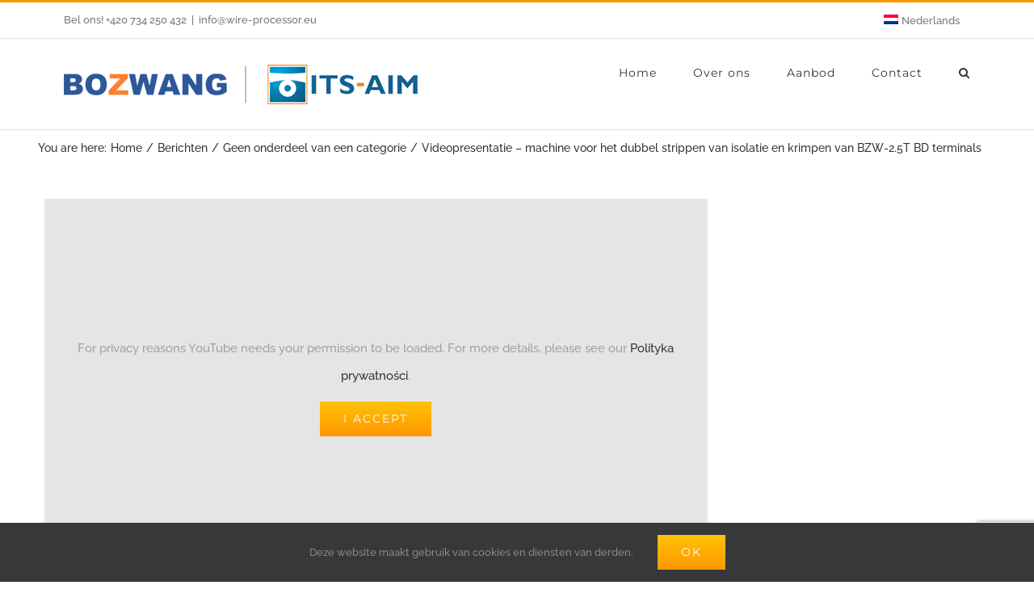

--- FILE ---
content_type: text/html; charset=UTF-8
request_url: https://wire-processor.eu/nl/geen-onderdeel-van-een-categorie/videopresentatie-machine-voor-het-dubbel-strippen-van-isolatie-en-krimpen-van-bzw-2-5t-bd-terminals/
body_size: 12427
content:
<!DOCTYPE html><html class="avada-html-layout-wide avada-html-header-position-top" lang="nl-NL" prefix="og: http://ogp.me/ns# fb: http://ogp.me/ns/fb#"><head><meta http-equiv="X-UA-Compatible" content="IE=edge" /><meta http-equiv="Content-Type" content="text/html; charset=utf-8"/><meta name="viewport" content="width=device-width, initial-scale=1" /><meta name='robots' content='index, follow, max-image-preview:large, max-snippet:-1, max-video-preview:-1' /><style>img:is([sizes="auto" i], [sizes^="auto," i]) { contain-intrinsic-size: 3000px 1500px }</style><link rel="alternate" hreflang="pl" href="https://wire-processor.eu/bez-kategorii/prezentacja-wideo-maszyna-do-podwojnego-sciagania-izolacji-i-zaciskania-terminali-bzw-2-5t-bd/" /><link rel="alternate" hreflang="en" href="https://wire-processor.eu/en/uncategorized/video-presentation-bzw-2-5t-bd-double-wire-stripping-and-crimping-machine/" /><link rel="alternate" hreflang="cs" href="https://wire-processor.eu/cs/bez-kategorii/video-prezentace-stroj-na-odizolovani-a-lisovani-dvou-vodicu-bzw-2-5t-bd/" /><link rel="alternate" hreflang="nl" href="https://wire-processor.eu/nl/geen-onderdeel-van-een-categorie/videopresentatie-machine-voor-het-dubbel-strippen-van-isolatie-en-krimpen-van-bzw-2-5t-bd-terminals/" /><link rel="alternate" hreflang="x-default" href="https://wire-processor.eu/bez-kategorii/prezentacja-wideo-maszyna-do-podwojnego-sciagania-izolacji-i-zaciskania-terminali-bzw-2-5t-bd/" /><title>Videopresentatie - machine voor het dubbel strippen van isolatie en krimpen van BZW-2.5T BD terminals - Wire processor</title><link rel="canonical" href="https://wire-processor.eu/nl/geen-onderdeel-van-een-categorie/videopresentatie-machine-voor-het-dubbel-strippen-van-isolatie-en-krimpen-van-bzw-2-5t-bd-terminals/" /><meta property="og:locale" content="nl_NL" /><meta property="og:type" content="article" /><meta property="og:title" content="Videopresentatie - machine voor het dubbel strippen van isolatie en krimpen van BZW-2.5T BD terminals - Wire processor" /><meta property="og:description" content="We introduceren de BZW-2.5T BD, onze geavanceerde machine ontworpen voor efficiënte verwerking van manteldraden of twisted-pair kabels. Dit apparaat vereenvoudigt het strippen en krimpen van tweeaderige draden, en zet een nieuwe standaard in zowel kwaliteit als efficiëntie. Belangrijkste functies: Geïntegreerd kleurherkenningssysteem voor de draad, strippdetectie en drukmanagement voor constante hoge kwaliteit. Automatische digitale hoogteregeling voor" /><meta property="og:url" content="https://wire-processor.eu/nl/geen-onderdeel-van-een-categorie/videopresentatie-machine-voor-het-dubbel-strippen-van-isolatie-en-krimpen-van-bzw-2-5t-bd-terminals/" /><meta property="og:site_name" content="Wire processor" /><meta property="article:published_time" content="2023-08-30T13:27:23+00:00" /><meta property="article:modified_time" content="2023-09-01T12:58:32+00:00" /><meta name="author" content="ITS-AIM" /><meta name="twitter:card" content="summary_large_image" /><meta name="twitter:label1" content="Geschreven door" /><meta name="twitter:data1" content="ITS-AIM" /><meta name="twitter:label2" content="Geschatte leestijd" /><meta name="twitter:data2" content="1 minuut" /> <script type="application/ld+json" class="yoast-schema-graph">{"@context":"https://schema.org","@graph":[{"@type":"Article","@id":"https://wire-processor.eu/nl/geen-onderdeel-van-een-categorie/videopresentatie-machine-voor-het-dubbel-strippen-van-isolatie-en-krimpen-van-bzw-2-5t-bd-terminals/#article","isPartOf":{"@id":"https://wire-processor.eu/nl/geen-onderdeel-van-een-categorie/videopresentatie-machine-voor-het-dubbel-strippen-van-isolatie-en-krimpen-van-bzw-2-5t-bd-terminals/"},"author":{"name":"ITS-AIM","@id":"https://wire-processor.eu/en/#/schema/person/f1829f6820b5f8c7ec3b6ea4d2912dbe"},"headline":"Videopresentatie &#8211; machine voor het dubbel strippen van isolatie en krimpen van BZW-2.5T BD terminals","datePublished":"2023-08-30T13:27:23+00:00","dateModified":"2023-09-01T12:58:32+00:00","mainEntityOfPage":{"@id":"https://wire-processor.eu/nl/geen-onderdeel-van-een-categorie/videopresentatie-machine-voor-het-dubbel-strippen-van-isolatie-en-krimpen-van-bzw-2-5t-bd-terminals/"},"wordCount":124,"publisher":{"@id":"https://wire-processor.eu/en/#organization"},"articleSection":["Geen onderdeel van een categorie"],"inLanguage":"nl-NL"},{"@type":"WebPage","@id":"https://wire-processor.eu/nl/geen-onderdeel-van-een-categorie/videopresentatie-machine-voor-het-dubbel-strippen-van-isolatie-en-krimpen-van-bzw-2-5t-bd-terminals/","url":"https://wire-processor.eu/nl/geen-onderdeel-van-een-categorie/videopresentatie-machine-voor-het-dubbel-strippen-van-isolatie-en-krimpen-van-bzw-2-5t-bd-terminals/","name":"Videopresentatie - machine voor het dubbel strippen van isolatie en krimpen van BZW-2.5T BD terminals - Wire processor","isPartOf":{"@id":"https://wire-processor.eu/en/#website"},"datePublished":"2023-08-30T13:27:23+00:00","dateModified":"2023-09-01T12:58:32+00:00","breadcrumb":{"@id":"https://wire-processor.eu/nl/geen-onderdeel-van-een-categorie/videopresentatie-machine-voor-het-dubbel-strippen-van-isolatie-en-krimpen-van-bzw-2-5t-bd-terminals/#breadcrumb"},"inLanguage":"nl-NL","potentialAction":[{"@type":"ReadAction","target":["https://wire-processor.eu/nl/geen-onderdeel-van-een-categorie/videopresentatie-machine-voor-het-dubbel-strippen-van-isolatie-en-krimpen-van-bzw-2-5t-bd-terminals/"]}]},{"@type":"BreadcrumbList","@id":"https://wire-processor.eu/nl/geen-onderdeel-van-een-categorie/videopresentatie-machine-voor-het-dubbel-strippen-van-isolatie-en-krimpen-van-bzw-2-5t-bd-terminals/#breadcrumb","itemListElement":[{"@type":"ListItem","position":1,"name":"Strona główna","item":"https://wire-processor.eu/nl/"},{"@type":"ListItem","position":2,"name":"Nieuws","item":"https://wire-processor.eu/nl/nieuws/"},{"@type":"ListItem","position":3,"name":"Videopresentatie &#8211; machine voor het dubbel strippen van isolatie en krimpen van BZW-2.5T BD terminals"}]},{"@type":"WebSite","@id":"https://wire-processor.eu/en/#website","url":"https://wire-processor.eu/en/","name":"Wire processor","description":"Maszyny do obróbki przewodów","publisher":{"@id":"https://wire-processor.eu/en/#organization"},"potentialAction":[{"@type":"SearchAction","target":{"@type":"EntryPoint","urlTemplate":"https://wire-processor.eu/en/?s={search_term_string}"},"query-input":{"@type":"PropertyValueSpecification","valueRequired":true,"valueName":"search_term_string"}}],"inLanguage":"nl-NL"},{"@type":"Organization","@id":"https://wire-processor.eu/en/#organization","name":"Wire processor - maszyny do przewodów","url":"https://wire-processor.eu/en/","logo":{"@type":"ImageObject","inLanguage":"nl-NL","@id":"https://wire-processor.eu/en/#/schema/logo/image/","url":"https://wire-processor.eu/wp-content/uploads/2018/04/Bozwang-_logo_producent1.png","contentUrl":"https://wire-processor.eu/wp-content/uploads/2018/04/Bozwang-_logo_producent1.png","width":250,"height":33,"caption":"Wire processor - maszyny do przewodów"},"image":{"@id":"https://wire-processor.eu/en/#/schema/logo/image/"}},{"@type":"Person","@id":"https://wire-processor.eu/en/#/schema/person/f1829f6820b5f8c7ec3b6ea4d2912dbe","name":"ITS-AIM","image":{"@type":"ImageObject","inLanguage":"nl-NL","@id":"https://wire-processor.eu/en/#/schema/person/image/","url":"https://secure.gravatar.com/avatar/8c08d4fcf99b9f222153897c6f7d01d83f6cc6fe924ed456e711c24700d2b7b4?s=96&d=mm&r=g","contentUrl":"https://secure.gravatar.com/avatar/8c08d4fcf99b9f222153897c6f7d01d83f6cc6fe924ed456e711c24700d2b7b4?s=96&d=mm&r=g","caption":"ITS-AIM"},"sameAs":["https://wire-processor.eu"],"url":"https://wire-processor.eu/nl/author/admin/"}]}</script> <link rel='dns-prefetch' href='//www.googletagmanager.com' /><link rel="alternate" type="application/rss+xml" title="Wire processor &raquo; feed" href="https://wire-processor.eu/nl/feed/" /><link rel="alternate" type="application/rss+xml" title="Wire processor &raquo; reacties feed" href="https://wire-processor.eu/nl/comments/feed/" /><link rel="shortcut icon" href="https://wire-processor.eu/wp-content/uploads/2018/05/favicon-32x32.png" type="image/x-icon" /><link rel="apple-touch-icon" sizes="180x180" href="https://wire-processor.eu/wp-content/uploads/2018/05/apple-icon-114x114.png"><link rel="icon" sizes="192x192" href="https://wire-processor.eu/wp-content/uploads/2018/05/apple-icon-57x57.png"><meta name="msapplication-TileImage" content="https://wire-processor.eu/wp-content/uploads/2018/05/android-icon-72x72.png"><link rel="alternate" type="application/rss+xml" title="Wire processor &raquo; Videopresentatie &#8211; machine voor het dubbel strippen van isolatie en krimpen van BZW-2.5T BD terminals reacties feed" href="https://wire-processor.eu/nl/geen-onderdeel-van-een-categorie/videopresentatie-machine-voor-het-dubbel-strippen-van-isolatie-en-krimpen-van-bzw-2-5t-bd-terminals/feed/" /><meta name="description" content="We introduceren de BZW-2.5T BD, onze geavanceerde machine ontworpen voor efficiënte verwerking van manteldraden of twisted-pair kabels. Dit apparaat vereenvoudigt het strippen en krimpen van tweeaderige draden, en zet een nieuwe standaard in zowel kwaliteit als efficiëntie.Belangrijkste functies:Geïntegreerd kleurherkenningssysteem voor de draad, strippdetectie en drukmanagement voor constante hoge kwaliteit.
Automatische digitale hoogteregeling voor het"/><meta property="og:locale" content="nl_NL"/><meta property="og:type" content="article"/><meta property="og:site_name" content="Wire processor"/><meta property="og:title" content="Videopresentatie - machine voor het dubbel strippen van isolatie en krimpen van BZW-2.5T BD terminals - Wire processor"/><meta property="og:description" content="We introduceren de BZW-2.5T BD, onze geavanceerde machine ontworpen voor efficiënte verwerking van manteldraden of twisted-pair kabels. Dit apparaat vereenvoudigt het strippen en krimpen van tweeaderige draden, en zet een nieuwe standaard in zowel kwaliteit als efficiëntie.Belangrijkste functies:Geïntegreerd kleurherkenningssysteem voor de draad, strippdetectie en drukmanagement voor constante hoge kwaliteit.
Automatische digitale hoogteregeling voor het"/><meta property="og:url" content="https://wire-processor.eu/nl/geen-onderdeel-van-een-categorie/videopresentatie-machine-voor-het-dubbel-strippen-van-isolatie-en-krimpen-van-bzw-2-5t-bd-terminals/"/><meta property="article:published_time" content="2023-08-30T13:27:23+01:00"/><meta property="article:modified_time" content="2023-09-01T12:58:32+01:00"/><meta name="author" content="ITS-AIM"/><meta property="og:image" content="https://wire-processor.eu/wp-content/uploads/2025/11/ITS-BOZ-50px.png"/><meta property="og:image:width" content="446"/><meta property="og:image:height" content="50"/><meta property="og:image:type" content="image/png"/><link data-optimized="2" rel="stylesheet" href="https://wire-processor.eu/wp-content/litespeed/css/fa889cd40d10a828409b9533e6b58ec5.css?ver=ab8df" /><style id='wp-emoji-styles-inline-css' type='text/css'>img.wp-smiley, img.emoji {
		display: inline !important;
		border: none !important;
		box-shadow: none !important;
		height: 1em !important;
		width: 1em !important;
		margin: 0 0.07em !important;
		vertical-align: -0.1em !important;
		background: none !important;
		padding: 0 !important;
	}</style><style id='woocommerce-inline-inline-css' type='text/css'>.woocommerce form .form-row .required { visibility: visible; }</style><style id='wpml-legacy-horizontal-list-0-inline-css' type='text/css'>.wpml-ls-statics-footer a, .wpml-ls-statics-footer .wpml-ls-sub-menu a, .wpml-ls-statics-footer .wpml-ls-sub-menu a:link, .wpml-ls-statics-footer li:not(.wpml-ls-current-language) .wpml-ls-link, .wpml-ls-statics-footer li:not(.wpml-ls-current-language) .wpml-ls-link:link {color:#444444;background-color:#ffffff;}.wpml-ls-statics-footer .wpml-ls-sub-menu a:hover,.wpml-ls-statics-footer .wpml-ls-sub-menu a:focus, .wpml-ls-statics-footer .wpml-ls-sub-menu a:link:hover, .wpml-ls-statics-footer .wpml-ls-sub-menu a:link:focus {color:#000000;background-color:#eeeeee;}.wpml-ls-statics-footer .wpml-ls-current-language > a {color:#444444;background-color:#ffffff;}.wpml-ls-statics-footer .wpml-ls-current-language:hover>a, .wpml-ls-statics-footer .wpml-ls-current-language>a:focus {color:#000000;background-color:#eeeeee;}</style><style id='ywctm-frontend-inline-css' type='text/css'>form.cart button.single_add_to_cart_button, .ppc-button-wrapper, .wc-ppcp-paylater-msg__container, form.cart .quantity, .widget.woocommerce.widget_shopping_cart{display: none !important}</style> <script type="text/javascript" src="https://wire-processor.eu/wp-includes/js/jquery/jquery.min.js?ver=3.7.1" id="jquery-core-js"></script> 
 <script type="text/javascript" src="https://www.googletagmanager.com/gtag/js?id=AW-696603211" id="google_gtagjs-js" defer data-deferred="1"></script> <script type="text/javascript" id="google_gtagjs-js-after" src="[data-uri]" defer></script> <link rel="https://api.w.org/" href="https://wire-processor.eu/nl/wp-json/" /><link rel="alternate" title="JSON" type="application/json" href="https://wire-processor.eu/nl/wp-json/wp/v2/posts/16181" /><link rel="EditURI" type="application/rsd+xml" title="RSD" href="https://wire-processor.eu/xmlrpc.php?rsd" /><meta name="generator" content="WordPress 6.8.3" /><meta name="generator" content="WooCommerce 10.3.7" /><link rel='shortlink' href='https://wire-processor.eu/nl/?p=16181' /><link rel="alternate" title="oEmbed (JSON)" type="application/json+oembed" href="https://wire-processor.eu/nl/wp-json/oembed/1.0/embed?url=https%3A%2F%2Fwire-processor.eu%2Fnl%2Fgeen-onderdeel-van-een-categorie%2Fvideopresentatie-machine-voor-het-dubbel-strippen-van-isolatie-en-krimpen-van-bzw-2-5t-bd-terminals%2F" /><link rel="alternate" title="oEmbed (XML)" type="text/xml+oembed" href="https://wire-processor.eu/nl/wp-json/oembed/1.0/embed?url=https%3A%2F%2Fwire-processor.eu%2Fnl%2Fgeen-onderdeel-van-een-categorie%2Fvideopresentatie-machine-voor-het-dubbel-strippen-van-isolatie-en-krimpen-van-bzw-2-5t-bd-terminals%2F&#038;format=xml" /><meta name="generator" content="WPML ver:4.8.5 stt:9,38,1,41;" /><meta name="generator" content="Site Kit by Google 1.165.0" /><style type="text/css" id="css-fb-visibility">@media screen and (max-width: 640px){.fusion-no-small-visibility{display:none !important;}body .sm-text-align-center{text-align:center !important;}body .sm-text-align-left{text-align:left !important;}body .sm-text-align-right{text-align:right !important;}body .sm-text-align-justify{text-align:justify !important;}body .sm-flex-align-center{justify-content:center !important;}body .sm-flex-align-flex-start{justify-content:flex-start !important;}body .sm-flex-align-flex-end{justify-content:flex-end !important;}body .sm-mx-auto{margin-left:auto !important;margin-right:auto !important;}body .sm-ml-auto{margin-left:auto !important;}body .sm-mr-auto{margin-right:auto !important;}body .fusion-absolute-position-small{position:absolute;top:auto;width:100%;}.awb-sticky.awb-sticky-small{ position: sticky; top: var(--awb-sticky-offset,0); }}@media screen and (min-width: 641px) and (max-width: 1024px){.fusion-no-medium-visibility{display:none !important;}body .md-text-align-center{text-align:center !important;}body .md-text-align-left{text-align:left !important;}body .md-text-align-right{text-align:right !important;}body .md-text-align-justify{text-align:justify !important;}body .md-flex-align-center{justify-content:center !important;}body .md-flex-align-flex-start{justify-content:flex-start !important;}body .md-flex-align-flex-end{justify-content:flex-end !important;}body .md-mx-auto{margin-left:auto !important;margin-right:auto !important;}body .md-ml-auto{margin-left:auto !important;}body .md-mr-auto{margin-right:auto !important;}body .fusion-absolute-position-medium{position:absolute;top:auto;width:100%;}.awb-sticky.awb-sticky-medium{ position: sticky; top: var(--awb-sticky-offset,0); }}@media screen and (min-width: 1025px){.fusion-no-large-visibility{display:none !important;}body .lg-text-align-center{text-align:center !important;}body .lg-text-align-left{text-align:left !important;}body .lg-text-align-right{text-align:right !important;}body .lg-text-align-justify{text-align:justify !important;}body .lg-flex-align-center{justify-content:center !important;}body .lg-flex-align-flex-start{justify-content:flex-start !important;}body .lg-flex-align-flex-end{justify-content:flex-end !important;}body .lg-mx-auto{margin-left:auto !important;margin-right:auto !important;}body .lg-ml-auto{margin-left:auto !important;}body .lg-mr-auto{margin-right:auto !important;}body .fusion-absolute-position-large{position:absolute;top:auto;width:100%;}.awb-sticky.awb-sticky-large{ position: sticky; top: var(--awb-sticky-offset,0); }}</style><noscript><style>.woocommerce-product-gallery{ opacity: 1 !important; }</style></noscript><style type="text/css" id="wp-custom-css">.wpml-ls-flag {
    display: inline-block !important;
}</style> <script src="https://www.googletagmanager.com/gtag/js?id=UA-118779874-1" defer data-deferred="1"></script> <script src="[data-uri]" defer></script> </head><body data-rsssl=1 class="wp-singular post-template-default single single-post postid-16181 single-format-standard wp-theme-Avada theme-Avada woocommerce-no-js has-sidebar fusion-image-hovers fusion-pagination-sizing fusion-button_type-flat fusion-button_span-no fusion-button_gradient-linear avada-image-rollover-circle-yes avada-image-rollover-yes avada-image-rollover-direction-center_vertical fusion-has-button-gradient fusion-body ltr fusion-sticky-header no-tablet-sticky-header no-mobile-sticky-header avada-has-rev-slider-styles fusion-disable-outline fusion-sub-menu-fade mobile-logo-pos-left layout-wide-mode avada-has-boxed-modal-shadow-none layout-scroll-offset-full avada-has-zero-margin-offset-top fusion-top-header menu-text-align-center fusion-woo-product-design-classic fusion-woo-shop-page-columns-3 fusion-woo-related-columns-4 fusion-woo-archive-page-columns-3 fusion-woocommerce-equal-heights avada-has-woo-gallery-disabled woo-sale-badge-circle woo-outofstock-badge-top_bar mobile-menu-design-modern fusion-show-pagination-text fusion-header-layout-v2 avada-responsive avada-footer-fx-none avada-menu-highlight-style-arrow fusion-search-form-classic fusion-main-menu-search-overlay fusion-avatar-square avada-dropdown-styles avada-blog-layout-timeline avada-blog-archive-layout-grid avada-header-shadow-no avada-menu-icon-position-left avada-has-megamenu-shadow avada-has-mainmenu-dropdown-divider avada-has-header-100-width avada-has-pagetitle-bg-full avada-has-main-nav-search-icon avada-has-100-footer avada-has-titlebar-bar_and_content avada-social-full-transparent avada-has-pagination-padding avada-flyout-menu-direction-fade avada-ec-views-v1" data-awb-post-id="16181">
<a class="skip-link screen-reader-text" href="#content">Skip to content</a><div id="boxed-wrapper"><div id="wrapper" class="fusion-wrapper"><div id="home" style="position:relative;top:-1px;"></div><header class="fusion-header-wrapper"><div class="fusion-header-v2 fusion-logo-alignment fusion-logo-left fusion-sticky-menu- fusion-sticky-logo-1 fusion-mobile-logo-  fusion-mobile-menu-design-modern"><div class="fusion-secondary-header"><div class="fusion-row"><div class="fusion-alignleft"><div class="fusion-contact-info"><span class="fusion-contact-info-phone-number">Bel ons! +420 734 250 432</span><span class="fusion-header-separator">|</span><span class="fusion-contact-info-email-address"><a href="mailto:&#105;n&#102;o&#64;&#119;i&#114;&#101;&#45;pr&#111;&#99;&#101;ss&#111;&#114;.e&#117;">&#105;n&#102;o&#64;&#119;i&#114;&#101;&#45;pr&#111;&#99;&#101;ss&#111;&#114;.e&#117;</a></span></div></div><div class="fusion-alignright"><nav class="fusion-secondary-menu" role="navigation" aria-label="Secondary Menu"><ul id="menu-flagi" class="menu"><li  id="menu-item-wpml-ls-145-nl"  class="menu-item wpml-ls-slot-145 wpml-ls-item wpml-ls-item-nl wpml-ls-current-language wpml-ls-menu-item wpml-ls-last-item menu-item-type-wpml_ls_menu_item menu-item-object-wpml_ls_menu_item menu-item-has-children menu-item-wpml-ls-145-nl fusion-dropdown-menu"  data-classes="menu-item" data-item-id="wpml-ls-145-nl"><a  href="https://wire-processor.eu/nl/geen-onderdeel-van-een-categorie/videopresentatie-machine-voor-het-dubbel-strippen-van-isolatie-en-krimpen-van-bzw-2-5t-bd-terminals/" class="fusion-arrow-highlight wpml-ls-link" role="menuitem"><span class="menu-text"><img
class="wpml-ls-flag"
src="https://wire-processor.eu/wp-content/plugins/sitepress-multilingual-cms/res/flags/nl.png"
alt=""
/><span class="wpml-ls-native" lang="nl">Nederlands</span><span class="fusion-arrow-svg"><svg height="12px" width="23px">
<path d="M0 0 L11.5 12 L23 0 Z" fill="#ffffff" class="header_border_color_stroke" stroke-width="1"/>
</svg></span><span class="fusion-dropdown-svg"><svg height="12px" width="23px">
<path d="M0 12 L11.5 0 L23 12 Z" fill="#ffffff"/>
</svg></span></span></a><ul class="sub-menu"><li  id="menu-item-wpml-ls-145-pl"  class="menu-item wpml-ls-slot-145 wpml-ls-item wpml-ls-item-pl wpml-ls-menu-item wpml-ls-first-item menu-item-type-wpml_ls_menu_item menu-item-object-wpml_ls_menu_item menu-item-wpml-ls-145-pl fusion-dropdown-submenu"  data-classes="menu-item"><a  title="Overschakelen naar Pools(polski)" href="https://wire-processor.eu/bez-kategorii/prezentacja-wideo-maszyna-do-podwojnego-sciagania-izolacji-i-zaciskania-terminali-bzw-2-5t-bd/" class="fusion-arrow-highlight wpml-ls-link" aria-label="Overschakelen naar Pools(polski)" role="menuitem"><span><img
class="wpml-ls-flag"
src="https://wire-processor.eu/wp-content/plugins/sitepress-multilingual-cms/res/flags/pl.png"
alt=""
/><span class="wpml-ls-native" lang="pl">polski</span><span class="wpml-ls-display"><span class="wpml-ls-bracket"> (</span>Pools<span class="wpml-ls-bracket">)</span></span></span></a></li><li  id="menu-item-wpml-ls-145-en"  class="menu-item wpml-ls-slot-145 wpml-ls-item wpml-ls-item-en wpml-ls-menu-item menu-item-type-wpml_ls_menu_item menu-item-object-wpml_ls_menu_item menu-item-wpml-ls-145-en fusion-dropdown-submenu"  data-classes="menu-item"><a  title="Overschakelen naar Engels(English)" href="https://wire-processor.eu/en/uncategorized/video-presentation-bzw-2-5t-bd-double-wire-stripping-and-crimping-machine/" class="fusion-arrow-highlight wpml-ls-link" aria-label="Overschakelen naar Engels(English)" role="menuitem"><span><img
class="wpml-ls-flag"
src="https://wire-processor.eu/wp-content/plugins/sitepress-multilingual-cms/res/flags/en.png"
alt=""
/><span class="wpml-ls-native" lang="en">English</span><span class="wpml-ls-display"><span class="wpml-ls-bracket"> (</span>Engels<span class="wpml-ls-bracket">)</span></span></span></a></li><li  id="menu-item-wpml-ls-145-cs"  class="menu-item wpml-ls-slot-145 wpml-ls-item wpml-ls-item-cs wpml-ls-menu-item menu-item-type-wpml_ls_menu_item menu-item-object-wpml_ls_menu_item menu-item-wpml-ls-145-cs fusion-dropdown-submenu"  data-classes="menu-item"><a  title="Overschakelen naar Tsjechisch(Čeština)" href="https://wire-processor.eu/cs/bez-kategorii/video-prezentace-stroj-na-odizolovani-a-lisovani-dvou-vodicu-bzw-2-5t-bd/" class="fusion-arrow-highlight wpml-ls-link" aria-label="Overschakelen naar Tsjechisch(Čeština)" role="menuitem"><span><img
class="wpml-ls-flag"
src="https://wire-processor.eu/wp-content/plugins/sitepress-multilingual-cms/res/flags/cs.png"
alt=""
/><span class="wpml-ls-native" lang="cs">Čeština</span><span class="wpml-ls-display"><span class="wpml-ls-bracket"> (</span>Tsjechisch<span class="wpml-ls-bracket">)</span></span></span></a></li></ul></li></ul></nav><nav class="fusion-mobile-nav-holder fusion-mobile-menu-text-align-left" aria-label="Secondary Mobile Menu"></nav></div></div></div><div class="fusion-header-sticky-height"></div><div class="fusion-header"><div class="fusion-row"><div class="fusion-logo" data-margin-top="31px" data-margin-bottom="31px" data-margin-left="0px" data-margin-right="0px">
<a class="fusion-logo-link"  href="https://wire-processor.eu/nl/" >
<img src="https://wire-processor.eu/wp-content/uploads/2025/11/ITS-BOZ-50px.png" srcset="https://wire-processor.eu/wp-content/uploads/2025/11/ITS-BOZ-50px.png 1x" width="446" height="50" alt="Wire processor Logo" data-retina_logo_url="" class="fusion-standard-logo" />
<img src="https://wire-processor.eu/wp-content/uploads/2025/11/its-aim-boznwag-40.png" srcset="https://wire-processor.eu/wp-content/uploads/2025/11/its-aim-boznwag-40.png 1x" width="357" height="40" alt="Wire processor Logo" data-retina_logo_url="" class="fusion-sticky-logo" />
</a></div><nav class="fusion-main-menu" aria-label="Main Menu"><div class="fusion-overlay-search"><form role="search" class="searchform fusion-search-form  fusion-search-form-classic" method="get" action="https://wire-processor.eu/nl/"><div class="fusion-search-form-content"><div class="fusion-search-field search-field">
<label><span class="screen-reader-text">Search for:</span>
<input type="search" value="" name="s" class="s" placeholder="Search..." required aria-required="true" aria-label="Search..."/>
</label></div><div class="fusion-search-button search-button">
<input type="submit" class="fusion-search-submit searchsubmit" aria-label="Search" value="&#xf002;" /></div></div></form><div class="fusion-search-spacer"></div><a href="#" role="button" aria-label="Close Search" class="fusion-close-search"></a></div><ul id="menu-mainmenu-nl" class="fusion-menu"><li  id="menu-item-15231"  class="menu-item menu-item-type-post_type menu-item-object-page menu-item-home menu-item-15231"  data-item-id="15231"><a  href="https://wire-processor.eu/nl/" class="fusion-arrow-highlight"><span class="menu-text">Home<span class="fusion-arrow-svg"><svg height="12px" width="23px">
<path d="M0 0 L11.5 12 L23 0 Z" fill="#ffffff" class="header_border_color_stroke" stroke-width="1"/>
</svg></span></span></a></li><li  id="menu-item-15229"  class="menu-item menu-item-type-post_type menu-item-object-page menu-item-15229"  data-item-id="15229"><a  href="https://wire-processor.eu/nl/over-ons/" class="fusion-arrow-highlight"><span class="menu-text">Over ons<span class="fusion-arrow-svg"><svg height="12px" width="23px">
<path d="M0 0 L11.5 12 L23 0 Z" fill="#ffffff" class="header_border_color_stroke" stroke-width="1"/>
</svg></span></span></a></li><li  id="menu-item-15228"  class="menu-item menu-item-type-post_type menu-item-object-page menu-item-15228"  data-item-id="15228"><a  href="https://wire-processor.eu/nl/aanbod/" class="fusion-arrow-highlight"><span class="menu-text">Aanbod<span class="fusion-arrow-svg"><svg height="12px" width="23px">
<path d="M0 0 L11.5 12 L23 0 Z" fill="#ffffff" class="header_border_color_stroke" stroke-width="1"/>
</svg></span></span></a></li><li  id="menu-item-15230"  class="menu-item menu-item-type-post_type menu-item-object-page menu-item-15230"  data-item-id="15230"><a  href="https://wire-processor.eu/nl/contact/" class="fusion-arrow-highlight"><span class="menu-text">Contact<span class="fusion-arrow-svg"><svg height="12px" width="23px">
<path d="M0 0 L11.5 12 L23 0 Z" fill="#ffffff" class="header_border_color_stroke" stroke-width="1"/>
</svg></span></span></a></li><li class="fusion-custom-menu-item fusion-main-menu-search fusion-search-overlay"><a class="fusion-main-menu-icon" href="#" aria-label="Search" data-title="Search" title="Search" role="button" aria-expanded="false"></a></li></ul></nav><div class="fusion-mobile-menu-icons">
<a href="#" class="fusion-icon awb-icon-bars" aria-label="Toggle mobile menu" aria-expanded="false"></a></div><nav class="fusion-mobile-nav-holder fusion-mobile-menu-text-align-left" aria-label="Main Menu Mobile"></nav></div></div></div><div class="fusion-clearfix"></div></header><div id="sliders-container" class="fusion-slider-visibility"></div><section class="avada-page-titlebar-wrapper" aria-label="Page Title Bar"><div class="fusion-page-title-bar fusion-page-title-bar-none fusion-page-title-bar-right"><div class="fusion-page-title-row"><div class="fusion-page-title-wrapper"><div class="fusion-page-title-captions"></div><div class="fusion-page-title-secondary"><nav class="fusion-breadcrumbs awb-yoast-breadcrumbs" aria-label="Breadcrumb"><ol class="awb-breadcrumb-list"><li class="fusion-breadcrumb-item"  aria-hidden="true"><span  class="fusion-breadcrumb-prefix">You are here:</span></li><li class="fusion-breadcrumb-item awb-breadcrumb-sep awb-home" ><a href="https://wire-processor.eu/nl/" class="fusion-breadcrumb-link"><span >Home</span></a></li><li class="fusion-breadcrumb-item awb-breadcrumb-sep" ><a href="https://wire-processor.eu/nl/nieuws/" class="fusion-breadcrumb-link"><span >Berichten</span></a></li><li class="fusion-breadcrumb-item awb-breadcrumb-sep" ><a href="https://wire-processor.eu/nl/category/geen-onderdeel-van-een-categorie/" class="fusion-breadcrumb-link"><span >Geen onderdeel van een categorie</span></a></li><li class="fusion-breadcrumb-item"  aria-current="page"><span  class="breadcrumb-leaf">Videopresentatie &#8211; machine voor het dubbel strippen van isolatie en krimpen van BZW-2.5T BD terminals</span></li></ol></nav></div></div></div></div></section><main id="main" class="clearfix "><div class="fusion-row" style=""><section id="content" style="float: left;"><article id="post-16181" class="post post-16181 type-post status-publish format-standard hentry category-geen-onderdeel-van-een-categorie">
<span class="entry-title" style="display: none;">Videopresentatie &#8211; machine voor het dubbel strippen van isolatie en krimpen van BZW-2.5T BD terminals</span><div class="fusion-flexslider flexslider fusion-flexslider-loading post-slideshow fusion-post-slideshow"><ul class="slides"><li><div class="full-video">
<iframe class="fusion-hidden" data-privacy-type="youtube" src="" width="560" height="315" data-privacy-src="https://www.youtube.com/embed/P5D26eQeJeM?si=9CDTWLhnnT0z9auk" title="YouTube video player" frameborder="0" allow="accelerometer; autoplay; clipboard-write; encrypted-media; gyroscope; picture-in-picture; web-share" allowfullscreen></iframe><div class="fusion-privacy-placeholder" style="width:560px; height:315px;" data-privacy-type="youtube"><div class="fusion-privacy-placeholder-content"><div class="fusion-privacy-label">For privacy reasons YouTube needs your permission to be loaded. For more details, please see our <a class="privacy-policy-link" href="https://wire-processor.eu/polityka-prywatnosci/" rel="privacy-policy">Polityka prywatności</a>.</div><button data-privacy-type="youtube" class="fusion-button button-default fusion-button-default-size button fusion-privacy-consent">I Accept</button></div></div></div></li></ul></div><div class="post-content"><p>We introduceren de BZW-2.5T BD, onze geavanceerde machine ontworpen voor efficiënte verwerking van manteldraden of twisted-pair kabels. Dit apparaat vereenvoudigt het strippen en krimpen van tweeaderige draden, en zet een nieuwe standaard in zowel kwaliteit als efficiëntie.</p><p>Belangrijkste functies:</p><ul><li>Geïntegreerd kleurherkenningssysteem voor de draad, strippdetectie en drukmanagement voor constante hoge kwaliteit.</li><li>Automatische digitale hoogteregeling voor het krimpen met een nauwkeurigheid van 0,001.</li><li>Combineert nul-snijden, strippen en krimpen in één operatie.</li><li>Cyclus tijd is 2,6 seconden.</li><li>Operationele software op de computer voor het opslaan van procesgegevens, uitgerust met een MES-data-interface.</li><li>OES-drukbeheersysteem kan worden aangesloten op MES-systemen.</li></ul><p>Voor meer informatie, neem contact met ons op:<br />
? +48 886 788 660<br />
? +420 734 250 432<br />
? info@wire-processor.eu</p></div><div class="fusion-meta-info"><div class="fusion-meta-info-wrapper">By <span class="vcard"><span class="fn"><a href="https://wire-processor.eu/nl/author/admin/" title="Berichten van ITS-AIM" rel="author">ITS-AIM</a></span></span><span class="fusion-inline-sep">|</span><span class="updated rich-snippet-hidden">2023-09-01T14:58:32+02:00</span><span>augustus 30th, 2023</span><span class="fusion-inline-sep">|</span><a href="https://wire-processor.eu/nl/category/geen-onderdeel-van-een-categorie/" rel="category tag">Geen onderdeel van een categorie</a><span class="fusion-inline-sep">|</span></div></div><div class="fusion-sharing-box fusion-theme-sharing-box fusion-single-sharing-box"><h4>Share This Post With Others!</h4><div class="fusion-social-networks boxed-icons"><div class="fusion-social-networks-wrapper"><a  class="fusion-social-network-icon fusion-tooltip fusion-mail awb-icon-mail fusion-last-social-icon" style="color:#ffffff;background-color:#000000;border-color:#000000;" data-placement="top" data-title="Email" data-toggle="tooltip" title="Email" href="mailto:?body=https://wire-processor.eu/nl/geen-onderdeel-van-een-categorie/videopresentatie-machine-voor-het-dubbel-strippen-van-isolatie-en-krimpen-van-bzw-2-5t-bd-terminals/&amp;subject=Videopresentatie%20%E2%80%93%20machine%20voor%20het%20dubbel%20strippen%20van%20isolatie%20en%20krimpen%20van%20BZW-2.5T%20BD%20terminals" target="_self" rel="noopener noreferrer"><span class="screen-reader-text">Email</span></a><div class="fusion-clearfix"></div></div></div></div></article></section><aside id="sidebar" class="sidebar fusion-widget-area fusion-content-widget-area fusion-sidebar-right fusion-blogsidebar" style="float: right;" data=""></aside></div></main><div class="fusion-footer"><footer class="fusion-footer-widget-area fusion-widget-area"><div class="fusion-row"><div class="fusion-columns fusion-columns-4 fusion-widget-area"><div class="fusion-column col-lg-3 col-md-3 col-sm-3"><section id="text-29" class="fusion-footer-widget-column widget widget_text" style="border-style: solid;border-color:transparent;border-width:0px;"><div class="textwidget"><p><img decoding="async" src="https://wire-processor.eu/wp-content/uploads/2018/04/Bozwang-_logo_producent1.png" alt="Logo Bozwang - producent maszyn do obróbki przewodów" /></p><div class="fusion-sep-clear"></div><div class="fusion-separator fusion-full-width-sep fusion-clearfix" style="float:left;margin-top:10px;margin-bottom:0px;width:100%;"></div><div class="fusion-sep-clear"></div><p>Wij bieden machines voor uitgebreide draadverwerking. Wij zijn een gemachtigde vertegenwoordiger van het bedrijf BOZWANG.</p><div class="fusion-sep-clear"></div><div class="fusion-separator fusion-full-width-sep fusion-clearfix" style="float:left;margin-top:20px;margin-bottom:0px;width:100%;"></div><div class="fusion-sep-clear"></div></div><div style="clear:both;"></div></section><section id="text-35" class="fusion-footer-widget-column widget widget_text" style="border-style: solid;border-color:transparent;border-width:0px;"><div class="textwidget">ITS-AIM s.r.o.,
<br>KvK-nummer (IČO): 083 93 869,
<br>BTW-nummer (DIČ): CZ08393869,
<br>met statutaire zetel aan Hlucholazská 58,
<br>790 84 Mikulovice bij Jeseník,
<br>ingeschreven in het handelsregister bij de rechtbank van Praag onder dossiernummer C 79400.</div><div style="clear:both;"></div></section></div><div class="fusion-column col-lg-3 col-md-3 col-sm-3"><section id="text-30" class="fusion-footer-widget-column widget widget_text" style="border-style: solid;border-color:transparent;border-width:0px;"><h4 class="widget-title">BEDRIJFSGEGEVENS:</h4><div class="textwidget"><ul style="--awb-iconcolor:#ffffff;--awb-textcolor:#ffffff;--awb-line-height:23.8px;--awb-icon-width:23.8px;--awb-icon-height:23.8px;--awb-icon-margin:9.8px;--awb-content-margin:33.6px;" class="fusion-checklist fusion-checklist-1 fusion-checklist-default type-icons"><li class="fusion-li-item" style=""><span class="icon-wrapper circle-no"><i class="fusion-li-icon fa fa-home" aria-hidden="true"></i></span><div class="fusion-li-item-content"><b>ITS &#8211; AIM</b></div></li><li class="fusion-li-item" style=""><span class="icon-wrapper circle-no"><i class="fusion-li-icon fa fa-phone" aria-hidden="true"></i></span><div class="fusion-li-item-content">+48 886 788 660</div></li><li class="fusion-li-item" style=""><span class="icon-wrapper circle-no"><i class="fusion-li-icon fa fa-envelope-o" aria-hidden="true"></i></span><div class="fusion-li-item-content"><a style="padding: 0; border-bottom: none;" href="mailto:info@wire-processor.eu">info@wire-processor.eu</a></div></li><li class="fusion-li-item" style=""><span class="icon-wrapper circle-no"><i class="fusion-li-icon fa fa-clock-o" aria-hidden="true"></i></span><div class="fusion-li-item-content">ma – za 8.00 – 16.00 uur</div></li></ul></div><div style="clear:both;"></div></section></div><div class="fusion-column col-lg-3 col-md-3 col-sm-3"><section id="text-31" class="fusion-footer-widget-column widget widget_text" style="border-style: solid;border-color:transparent;border-width:0px;"><h4 class="widget-title">GOED OM TE WETEN</h4><div class="textwidget"><a href="https://wire-processor.eu/wp-content/uploads/2020/02/Warunki%20Gwarancji.pdf">Garantievoorwaarden</a><br>
<a href="https://wire-processor.eu/nl/polityka-prywatnosci/" target="_blank" rel="noopener">Privacy beleid</a><br><a href="https://wire-processor.ro/" target="_blank" rel="noopener">Wire Processor Roemenië</a><br><a href="https://wire-processor.de/" target="_blank" rel="noopener">Wire Processor Duitsland</a><br></div><div style="clear:both;"></div></section></div><div class="fusion-column fusion-column-last col-lg-3 col-md-3 col-sm-3"></div><div class="fusion-clearfix"></div></div></div></footer><footer id="footer" class="fusion-footer-copyright-area"><div class="fusion-row"><div class="fusion-copyright-content"><div class="fusion-copyright-notice"><div>
COPYRIGHT 2018 - 2019 ITS AIM s.r.o.  - Wire Processing Machines  |   ALL RIGHTS RESERVED </div></div><div class="fusion-social-links-footer"><div class="fusion-social-networks"><div class="fusion-social-networks-wrapper"><a  class="fusion-social-network-icon fusion-tooltip fusion-mail awb-icon-mail" style data-placement="top" data-title="Email" data-toggle="tooltip" title="Email" href="mailto:&#105;n&#102;o&#064;&#119;ire&#045;p&#114;oc&#101;&#115;so&#114;&#046;eu" target="_self" rel="noopener noreferrer"><span class="screen-reader-text">Email</span></a></div></div></div></div></div></footer></div></div></div>
<a class="fusion-one-page-text-link fusion-page-load-link" tabindex="-1" href="#" aria-hidden="true">Page load link</a><div class="avada-footer-scripts"> <script type="speculationrules">{"prefetch":[{"source":"document","where":{"and":[{"href_matches":"\/nl\/*"},{"not":{"href_matches":["\/wp-*.php","\/wp-admin\/*","\/wp-content\/uploads\/*","\/wp-content\/*","\/wp-content\/plugins\/*","\/wp-content\/themes\/Avada\/*","\/nl\/*\\?(.+)"]}},{"not":{"selector_matches":"a[rel~=\"nofollow\"]"}},{"not":{"selector_matches":".no-prefetch, .no-prefetch a"}}]},"eagerness":"conservative"}]}</script> <div class="fusion-privacy-bar fusion-privacy-bar-bottom"><div class="fusion-privacy-bar-main">
<span>Deze website maakt gebruik van cookies en diensten van derden.					</span>
<a href="#" class="fusion-privacy-bar-acceptance fusion-button fusion-button-default fusion-button-default-size fusion-button-span-no" data-alt-text="Update-instellingen" data-orig-text="Ok">
Ok		</a></div></div><div class="wpml-ls-statics-footer wpml-ls wpml-ls-legacy-list-horizontal"><ul role="menu"><li class="wpml-ls-slot-footer wpml-ls-item wpml-ls-item-pl wpml-ls-first-item wpml-ls-item-legacy-list-horizontal" role="none">
<a href="https://wire-processor.eu/bez-kategorii/prezentacja-wideo-maszyna-do-podwojnego-sciagania-izolacji-i-zaciskania-terminali-bzw-2-5t-bd/" class="wpml-ls-link" role="menuitem"  aria-label="Overschakelen naar Pools(polski)" title="Overschakelen naar Pools(polski)" >
<img
class="wpml-ls-flag"
src="https://wire-processor.eu/wp-content/plugins/sitepress-multilingual-cms/res/flags/pl.png"
alt=""
width=18
height=12
/><span class="wpml-ls-native" lang="pl">polski</span><span class="wpml-ls-display"><span class="wpml-ls-bracket"> (</span>Pools<span class="wpml-ls-bracket">)</span></span></a></li><li class="wpml-ls-slot-footer wpml-ls-item wpml-ls-item-en wpml-ls-item-legacy-list-horizontal" role="none">
<a href="https://wire-processor.eu/en/uncategorized/video-presentation-bzw-2-5t-bd-double-wire-stripping-and-crimping-machine/" class="wpml-ls-link" role="menuitem"  aria-label="Overschakelen naar Engels(English)" title="Overschakelen naar Engels(English)" >
<img
class="wpml-ls-flag"
src="https://wire-processor.eu/wp-content/plugins/sitepress-multilingual-cms/res/flags/en.png"
alt=""
width=18
height=12
/><span class="wpml-ls-native" lang="en">English</span><span class="wpml-ls-display"><span class="wpml-ls-bracket"> (</span>Engels<span class="wpml-ls-bracket">)</span></span></a></li><li class="wpml-ls-slot-footer wpml-ls-item wpml-ls-item-cs wpml-ls-item-legacy-list-horizontal" role="none">
<a href="https://wire-processor.eu/cs/bez-kategorii/video-prezentace-stroj-na-odizolovani-a-lisovani-dvou-vodicu-bzw-2-5t-bd/" class="wpml-ls-link" role="menuitem"  aria-label="Overschakelen naar Tsjechisch(Čeština)" title="Overschakelen naar Tsjechisch(Čeština)" >
<img
class="wpml-ls-flag"
src="https://wire-processor.eu/wp-content/plugins/sitepress-multilingual-cms/res/flags/cs.png"
alt=""
width=18
height=12
/><span class="wpml-ls-native" lang="cs">Čeština</span><span class="wpml-ls-display"><span class="wpml-ls-bracket"> (</span>Tsjechisch<span class="wpml-ls-bracket">)</span></span></a></li><li class="wpml-ls-slot-footer wpml-ls-item wpml-ls-item-nl wpml-ls-current-language wpml-ls-last-item wpml-ls-item-legacy-list-horizontal" role="none">
<a href="https://wire-processor.eu/nl/geen-onderdeel-van-een-categorie/videopresentatie-machine-voor-het-dubbel-strippen-van-isolatie-en-krimpen-van-bzw-2-5t-bd-terminals/" class="wpml-ls-link" role="menuitem" >
<img
class="wpml-ls-flag"
src="https://wire-processor.eu/wp-content/plugins/sitepress-multilingual-cms/res/flags/nl.png"
alt=""
width=18
height=12
/><span class="wpml-ls-native" role="menuitem">Nederlands</span></a></li></ul></div><style id='global-styles-inline-css' type='text/css'>:root{--wp--preset--aspect-ratio--square: 1;--wp--preset--aspect-ratio--4-3: 4/3;--wp--preset--aspect-ratio--3-4: 3/4;--wp--preset--aspect-ratio--3-2: 3/2;--wp--preset--aspect-ratio--2-3: 2/3;--wp--preset--aspect-ratio--16-9: 16/9;--wp--preset--aspect-ratio--9-16: 9/16;--wp--preset--color--black: #000000;--wp--preset--color--cyan-bluish-gray: #abb8c3;--wp--preset--color--white: #ffffff;--wp--preset--color--pale-pink: #f78da7;--wp--preset--color--vivid-red: #cf2e2e;--wp--preset--color--luminous-vivid-orange: #ff6900;--wp--preset--color--luminous-vivid-amber: #fcb900;--wp--preset--color--light-green-cyan: #7bdcb5;--wp--preset--color--vivid-green-cyan: #00d084;--wp--preset--color--pale-cyan-blue: #8ed1fc;--wp--preset--color--vivid-cyan-blue: #0693e3;--wp--preset--color--vivid-purple: #9b51e0;--wp--preset--color--awb-color-1: rgba(255,255,255,1);--wp--preset--color--awb-color-2: rgba(245,245,245,1);--wp--preset--color--awb-color-3: rgba(234,232,232,1);--wp--preset--color--awb-color-4: rgba(229,229,229,1);--wp--preset--color--awb-color-5: rgba(221,221,221,1);--wp--preset--color--awb-color-6: rgba(255,152,0,1);--wp--preset--color--awb-color-7: rgba(116,116,116,1);--wp--preset--color--awb-color-8: rgba(51,51,51,1);--wp--preset--color--awb-color-custom-10: rgba(160,206,78,1);--wp--preset--color--awb-color-custom-11: rgba(249,249,249,1);--wp--preset--color--awb-color-custom-12: rgba(255,193,7,1);--wp--preset--color--awb-color-custom-13: rgba(232,232,232,1);--wp--preset--color--awb-color-custom-14: rgba(190,189,189,1);--wp--preset--color--awb-color-custom-15: rgba(235,234,234,0.8);--wp--preset--color--awb-color-custom-16: rgba(235,234,234,1);--wp--preset--gradient--vivid-cyan-blue-to-vivid-purple: linear-gradient(135deg,rgba(6,147,227,1) 0%,rgb(155,81,224) 100%);--wp--preset--gradient--light-green-cyan-to-vivid-green-cyan: linear-gradient(135deg,rgb(122,220,180) 0%,rgb(0,208,130) 100%);--wp--preset--gradient--luminous-vivid-amber-to-luminous-vivid-orange: linear-gradient(135deg,rgba(252,185,0,1) 0%,rgba(255,105,0,1) 100%);--wp--preset--gradient--luminous-vivid-orange-to-vivid-red: linear-gradient(135deg,rgba(255,105,0,1) 0%,rgb(207,46,46) 100%);--wp--preset--gradient--very-light-gray-to-cyan-bluish-gray: linear-gradient(135deg,rgb(238,238,238) 0%,rgb(169,184,195) 100%);--wp--preset--gradient--cool-to-warm-spectrum: linear-gradient(135deg,rgb(74,234,220) 0%,rgb(151,120,209) 20%,rgb(207,42,186) 40%,rgb(238,44,130) 60%,rgb(251,105,98) 80%,rgb(254,248,76) 100%);--wp--preset--gradient--blush-light-purple: linear-gradient(135deg,rgb(255,206,236) 0%,rgb(152,150,240) 100%);--wp--preset--gradient--blush-bordeaux: linear-gradient(135deg,rgb(254,205,165) 0%,rgb(254,45,45) 50%,rgb(107,0,62) 100%);--wp--preset--gradient--luminous-dusk: linear-gradient(135deg,rgb(255,203,112) 0%,rgb(199,81,192) 50%,rgb(65,88,208) 100%);--wp--preset--gradient--pale-ocean: linear-gradient(135deg,rgb(255,245,203) 0%,rgb(182,227,212) 50%,rgb(51,167,181) 100%);--wp--preset--gradient--electric-grass: linear-gradient(135deg,rgb(202,248,128) 0%,rgb(113,206,126) 100%);--wp--preset--gradient--midnight: linear-gradient(135deg,rgb(2,3,129) 0%,rgb(40,116,252) 100%);--wp--preset--font-size--small: 11.25px;--wp--preset--font-size--medium: 20px;--wp--preset--font-size--large: 22.5px;--wp--preset--font-size--x-large: 42px;--wp--preset--font-size--normal: 15px;--wp--preset--font-size--xlarge: 30px;--wp--preset--font-size--huge: 45px;--wp--preset--spacing--20: 0.44rem;--wp--preset--spacing--30: 0.67rem;--wp--preset--spacing--40: 1rem;--wp--preset--spacing--50: 1.5rem;--wp--preset--spacing--60: 2.25rem;--wp--preset--spacing--70: 3.38rem;--wp--preset--spacing--80: 5.06rem;--wp--preset--shadow--natural: 6px 6px 9px rgba(0, 0, 0, 0.2);--wp--preset--shadow--deep: 12px 12px 50px rgba(0, 0, 0, 0.4);--wp--preset--shadow--sharp: 6px 6px 0px rgba(0, 0, 0, 0.2);--wp--preset--shadow--outlined: 6px 6px 0px -3px rgba(255, 255, 255, 1), 6px 6px rgba(0, 0, 0, 1);--wp--preset--shadow--crisp: 6px 6px 0px rgba(0, 0, 0, 1);}:where(.is-layout-flex){gap: 0.5em;}:where(.is-layout-grid){gap: 0.5em;}body .is-layout-flex{display: flex;}.is-layout-flex{flex-wrap: wrap;align-items: center;}.is-layout-flex > :is(*, div){margin: 0;}body .is-layout-grid{display: grid;}.is-layout-grid > :is(*, div){margin: 0;}:where(.wp-block-columns.is-layout-flex){gap: 2em;}:where(.wp-block-columns.is-layout-grid){gap: 2em;}:where(.wp-block-post-template.is-layout-flex){gap: 1.25em;}:where(.wp-block-post-template.is-layout-grid){gap: 1.25em;}.has-black-color{color: var(--wp--preset--color--black) !important;}.has-cyan-bluish-gray-color{color: var(--wp--preset--color--cyan-bluish-gray) !important;}.has-white-color{color: var(--wp--preset--color--white) !important;}.has-pale-pink-color{color: var(--wp--preset--color--pale-pink) !important;}.has-vivid-red-color{color: var(--wp--preset--color--vivid-red) !important;}.has-luminous-vivid-orange-color{color: var(--wp--preset--color--luminous-vivid-orange) !important;}.has-luminous-vivid-amber-color{color: var(--wp--preset--color--luminous-vivid-amber) !important;}.has-light-green-cyan-color{color: var(--wp--preset--color--light-green-cyan) !important;}.has-vivid-green-cyan-color{color: var(--wp--preset--color--vivid-green-cyan) !important;}.has-pale-cyan-blue-color{color: var(--wp--preset--color--pale-cyan-blue) !important;}.has-vivid-cyan-blue-color{color: var(--wp--preset--color--vivid-cyan-blue) !important;}.has-vivid-purple-color{color: var(--wp--preset--color--vivid-purple) !important;}.has-black-background-color{background-color: var(--wp--preset--color--black) !important;}.has-cyan-bluish-gray-background-color{background-color: var(--wp--preset--color--cyan-bluish-gray) !important;}.has-white-background-color{background-color: var(--wp--preset--color--white) !important;}.has-pale-pink-background-color{background-color: var(--wp--preset--color--pale-pink) !important;}.has-vivid-red-background-color{background-color: var(--wp--preset--color--vivid-red) !important;}.has-luminous-vivid-orange-background-color{background-color: var(--wp--preset--color--luminous-vivid-orange) !important;}.has-luminous-vivid-amber-background-color{background-color: var(--wp--preset--color--luminous-vivid-amber) !important;}.has-light-green-cyan-background-color{background-color: var(--wp--preset--color--light-green-cyan) !important;}.has-vivid-green-cyan-background-color{background-color: var(--wp--preset--color--vivid-green-cyan) !important;}.has-pale-cyan-blue-background-color{background-color: var(--wp--preset--color--pale-cyan-blue) !important;}.has-vivid-cyan-blue-background-color{background-color: var(--wp--preset--color--vivid-cyan-blue) !important;}.has-vivid-purple-background-color{background-color: var(--wp--preset--color--vivid-purple) !important;}.has-black-border-color{border-color: var(--wp--preset--color--black) !important;}.has-cyan-bluish-gray-border-color{border-color: var(--wp--preset--color--cyan-bluish-gray) !important;}.has-white-border-color{border-color: var(--wp--preset--color--white) !important;}.has-pale-pink-border-color{border-color: var(--wp--preset--color--pale-pink) !important;}.has-vivid-red-border-color{border-color: var(--wp--preset--color--vivid-red) !important;}.has-luminous-vivid-orange-border-color{border-color: var(--wp--preset--color--luminous-vivid-orange) !important;}.has-luminous-vivid-amber-border-color{border-color: var(--wp--preset--color--luminous-vivid-amber) !important;}.has-light-green-cyan-border-color{border-color: var(--wp--preset--color--light-green-cyan) !important;}.has-vivid-green-cyan-border-color{border-color: var(--wp--preset--color--vivid-green-cyan) !important;}.has-pale-cyan-blue-border-color{border-color: var(--wp--preset--color--pale-cyan-blue) !important;}.has-vivid-cyan-blue-border-color{border-color: var(--wp--preset--color--vivid-cyan-blue) !important;}.has-vivid-purple-border-color{border-color: var(--wp--preset--color--vivid-purple) !important;}.has-vivid-cyan-blue-to-vivid-purple-gradient-background{background: var(--wp--preset--gradient--vivid-cyan-blue-to-vivid-purple) !important;}.has-light-green-cyan-to-vivid-green-cyan-gradient-background{background: var(--wp--preset--gradient--light-green-cyan-to-vivid-green-cyan) !important;}.has-luminous-vivid-amber-to-luminous-vivid-orange-gradient-background{background: var(--wp--preset--gradient--luminous-vivid-amber-to-luminous-vivid-orange) !important;}.has-luminous-vivid-orange-to-vivid-red-gradient-background{background: var(--wp--preset--gradient--luminous-vivid-orange-to-vivid-red) !important;}.has-very-light-gray-to-cyan-bluish-gray-gradient-background{background: var(--wp--preset--gradient--very-light-gray-to-cyan-bluish-gray) !important;}.has-cool-to-warm-spectrum-gradient-background{background: var(--wp--preset--gradient--cool-to-warm-spectrum) !important;}.has-blush-light-purple-gradient-background{background: var(--wp--preset--gradient--blush-light-purple) !important;}.has-blush-bordeaux-gradient-background{background: var(--wp--preset--gradient--blush-bordeaux) !important;}.has-luminous-dusk-gradient-background{background: var(--wp--preset--gradient--luminous-dusk) !important;}.has-pale-ocean-gradient-background{background: var(--wp--preset--gradient--pale-ocean) !important;}.has-electric-grass-gradient-background{background: var(--wp--preset--gradient--electric-grass) !important;}.has-midnight-gradient-background{background: var(--wp--preset--gradient--midnight) !important;}.has-small-font-size{font-size: var(--wp--preset--font-size--small) !important;}.has-medium-font-size{font-size: var(--wp--preset--font-size--medium) !important;}.has-large-font-size{font-size: var(--wp--preset--font-size--large) !important;}.has-x-large-font-size{font-size: var(--wp--preset--font-size--x-large) !important;}
:where(.wp-block-post-template.is-layout-flex){gap: 1.25em;}:where(.wp-block-post-template.is-layout-grid){gap: 1.25em;}
:where(.wp-block-columns.is-layout-flex){gap: 2em;}:where(.wp-block-columns.is-layout-grid){gap: 2em;}
:root :where(.wp-block-pullquote){font-size: 1.5em;line-height: 1.6;}</style><style id='wp-block-library-theme-inline-css' type='text/css'>.wp-block-audio :where(figcaption){color:#555;font-size:13px;text-align:center}.is-dark-theme .wp-block-audio :where(figcaption){color:#ffffffa6}.wp-block-audio{margin:0 0 1em}.wp-block-code{border:1px solid #ccc;border-radius:4px;font-family:Menlo,Consolas,monaco,monospace;padding:.8em 1em}.wp-block-embed :where(figcaption){color:#555;font-size:13px;text-align:center}.is-dark-theme .wp-block-embed :where(figcaption){color:#ffffffa6}.wp-block-embed{margin:0 0 1em}.blocks-gallery-caption{color:#555;font-size:13px;text-align:center}.is-dark-theme .blocks-gallery-caption{color:#ffffffa6}:root :where(.wp-block-image figcaption){color:#555;font-size:13px;text-align:center}.is-dark-theme :root :where(.wp-block-image figcaption){color:#ffffffa6}.wp-block-image{margin:0 0 1em}.wp-block-pullquote{border-bottom:4px solid;border-top:4px solid;color:currentColor;margin-bottom:1.75em}.wp-block-pullquote cite,.wp-block-pullquote footer,.wp-block-pullquote__citation{color:currentColor;font-size:.8125em;font-style:normal;text-transform:uppercase}.wp-block-quote{border-left:.25em solid;margin:0 0 1.75em;padding-left:1em}.wp-block-quote cite,.wp-block-quote footer{color:currentColor;font-size:.8125em;font-style:normal;position:relative}.wp-block-quote:where(.has-text-align-right){border-left:none;border-right:.25em solid;padding-left:0;padding-right:1em}.wp-block-quote:where(.has-text-align-center){border:none;padding-left:0}.wp-block-quote.is-large,.wp-block-quote.is-style-large,.wp-block-quote:where(.is-style-plain){border:none}.wp-block-search .wp-block-search__label{font-weight:700}.wp-block-search__button{border:1px solid #ccc;padding:.375em .625em}:where(.wp-block-group.has-background){padding:1.25em 2.375em}.wp-block-separator.has-css-opacity{opacity:.4}.wp-block-separator{border:none;border-bottom:2px solid;margin-left:auto;margin-right:auto}.wp-block-separator.has-alpha-channel-opacity{opacity:1}.wp-block-separator:not(.is-style-wide):not(.is-style-dots){width:100px}.wp-block-separator.has-background:not(.is-style-dots){border-bottom:none;height:1px}.wp-block-separator.has-background:not(.is-style-wide):not(.is-style-dots){height:2px}.wp-block-table{margin:0 0 1em}.wp-block-table td,.wp-block-table th{word-break:normal}.wp-block-table :where(figcaption){color:#555;font-size:13px;text-align:center}.is-dark-theme .wp-block-table :where(figcaption){color:#ffffffa6}.wp-block-video :where(figcaption){color:#555;font-size:13px;text-align:center}.is-dark-theme .wp-block-video :where(figcaption){color:#ffffffa6}.wp-block-video{margin:0 0 1em}:root :where(.wp-block-template-part.has-background){margin-bottom:0;margin-top:0;padding:1.25em 2.375em}</style><style id='classic-theme-styles-inline-css' type='text/css'>/*! This file is auto-generated */
.wp-block-button__link{color:#fff;background-color:#32373c;border-radius:9999px;box-shadow:none;text-decoration:none;padding:calc(.667em + 2px) calc(1.333em + 2px);font-size:1.125em}.wp-block-file__button{background:#32373c;color:#fff;text-decoration:none}</style> <script type="text/javascript" src="https://www.google.com/recaptcha/api.js?render=6LeH60kaAAAAAHdzw7zvmuhuWuH-GQ-3neSOo1s8&amp;ver=3.0" id="google-recaptcha-js" defer data-deferred="1"></script> <script type="application/ld+json">{"@context":"https:\/\/schema.org","@type":"BreadcrumbList","itemListElement":[{"@type":"ListItem","position":1,"name":"Home","item":"https:\/\/wire-processor.eu\/nl\/"},{"@type":"ListItem","position":2,"name":"Berichten","item":"https:\/\/wire-processor.eu\/nl\/nieuws\/"},{"@type":"ListItem","position":3,"name":"Geen onderdeel van een categorie","item":"https:\/\/wire-processor.eu\/nl\/category\/geen-onderdeel-van-een-categorie\/"}]}</script> </div><section class="to-top-container to-top-right" aria-labelledby="awb-to-top-label">
<a href="#" id="toTop" class="fusion-top-top-link">
<span id="awb-to-top-label" class="screen-reader-text">Go to Top</span></a></section> <script data-optimized="1" src="https://wire-processor.eu/wp-content/litespeed/js/8b1eebdda8e37ee0e5075a7a81b1891b.js?ver=ab8df" defer></script></body></html>
<!-- Page optimized by LiteSpeed Cache @2026-01-25 17:29:48 -->

<!-- Page cached by LiteSpeed Cache 7.6.2 on 2026-01-25 17:29:47 -->

--- FILE ---
content_type: text/html; charset=utf-8
request_url: https://www.google.com/recaptcha/api2/anchor?ar=1&k=6LeH60kaAAAAAHdzw7zvmuhuWuH-GQ-3neSOo1s8&co=aHR0cHM6Ly93aXJlLXByb2Nlc3Nvci5ldTo0NDM.&hl=en&v=N67nZn4AqZkNcbeMu4prBgzg&size=invisible&anchor-ms=20000&execute-ms=30000&cb=l84v5cbi5gpc
body_size: 49030
content:
<!DOCTYPE HTML><html dir="ltr" lang="en"><head><meta http-equiv="Content-Type" content="text/html; charset=UTF-8">
<meta http-equiv="X-UA-Compatible" content="IE=edge">
<title>reCAPTCHA</title>
<style type="text/css">
/* cyrillic-ext */
@font-face {
  font-family: 'Roboto';
  font-style: normal;
  font-weight: 400;
  font-stretch: 100%;
  src: url(//fonts.gstatic.com/s/roboto/v48/KFO7CnqEu92Fr1ME7kSn66aGLdTylUAMa3GUBHMdazTgWw.woff2) format('woff2');
  unicode-range: U+0460-052F, U+1C80-1C8A, U+20B4, U+2DE0-2DFF, U+A640-A69F, U+FE2E-FE2F;
}
/* cyrillic */
@font-face {
  font-family: 'Roboto';
  font-style: normal;
  font-weight: 400;
  font-stretch: 100%;
  src: url(//fonts.gstatic.com/s/roboto/v48/KFO7CnqEu92Fr1ME7kSn66aGLdTylUAMa3iUBHMdazTgWw.woff2) format('woff2');
  unicode-range: U+0301, U+0400-045F, U+0490-0491, U+04B0-04B1, U+2116;
}
/* greek-ext */
@font-face {
  font-family: 'Roboto';
  font-style: normal;
  font-weight: 400;
  font-stretch: 100%;
  src: url(//fonts.gstatic.com/s/roboto/v48/KFO7CnqEu92Fr1ME7kSn66aGLdTylUAMa3CUBHMdazTgWw.woff2) format('woff2');
  unicode-range: U+1F00-1FFF;
}
/* greek */
@font-face {
  font-family: 'Roboto';
  font-style: normal;
  font-weight: 400;
  font-stretch: 100%;
  src: url(//fonts.gstatic.com/s/roboto/v48/KFO7CnqEu92Fr1ME7kSn66aGLdTylUAMa3-UBHMdazTgWw.woff2) format('woff2');
  unicode-range: U+0370-0377, U+037A-037F, U+0384-038A, U+038C, U+038E-03A1, U+03A3-03FF;
}
/* math */
@font-face {
  font-family: 'Roboto';
  font-style: normal;
  font-weight: 400;
  font-stretch: 100%;
  src: url(//fonts.gstatic.com/s/roboto/v48/KFO7CnqEu92Fr1ME7kSn66aGLdTylUAMawCUBHMdazTgWw.woff2) format('woff2');
  unicode-range: U+0302-0303, U+0305, U+0307-0308, U+0310, U+0312, U+0315, U+031A, U+0326-0327, U+032C, U+032F-0330, U+0332-0333, U+0338, U+033A, U+0346, U+034D, U+0391-03A1, U+03A3-03A9, U+03B1-03C9, U+03D1, U+03D5-03D6, U+03F0-03F1, U+03F4-03F5, U+2016-2017, U+2034-2038, U+203C, U+2040, U+2043, U+2047, U+2050, U+2057, U+205F, U+2070-2071, U+2074-208E, U+2090-209C, U+20D0-20DC, U+20E1, U+20E5-20EF, U+2100-2112, U+2114-2115, U+2117-2121, U+2123-214F, U+2190, U+2192, U+2194-21AE, U+21B0-21E5, U+21F1-21F2, U+21F4-2211, U+2213-2214, U+2216-22FF, U+2308-230B, U+2310, U+2319, U+231C-2321, U+2336-237A, U+237C, U+2395, U+239B-23B7, U+23D0, U+23DC-23E1, U+2474-2475, U+25AF, U+25B3, U+25B7, U+25BD, U+25C1, U+25CA, U+25CC, U+25FB, U+266D-266F, U+27C0-27FF, U+2900-2AFF, U+2B0E-2B11, U+2B30-2B4C, U+2BFE, U+3030, U+FF5B, U+FF5D, U+1D400-1D7FF, U+1EE00-1EEFF;
}
/* symbols */
@font-face {
  font-family: 'Roboto';
  font-style: normal;
  font-weight: 400;
  font-stretch: 100%;
  src: url(//fonts.gstatic.com/s/roboto/v48/KFO7CnqEu92Fr1ME7kSn66aGLdTylUAMaxKUBHMdazTgWw.woff2) format('woff2');
  unicode-range: U+0001-000C, U+000E-001F, U+007F-009F, U+20DD-20E0, U+20E2-20E4, U+2150-218F, U+2190, U+2192, U+2194-2199, U+21AF, U+21E6-21F0, U+21F3, U+2218-2219, U+2299, U+22C4-22C6, U+2300-243F, U+2440-244A, U+2460-24FF, U+25A0-27BF, U+2800-28FF, U+2921-2922, U+2981, U+29BF, U+29EB, U+2B00-2BFF, U+4DC0-4DFF, U+FFF9-FFFB, U+10140-1018E, U+10190-1019C, U+101A0, U+101D0-101FD, U+102E0-102FB, U+10E60-10E7E, U+1D2C0-1D2D3, U+1D2E0-1D37F, U+1F000-1F0FF, U+1F100-1F1AD, U+1F1E6-1F1FF, U+1F30D-1F30F, U+1F315, U+1F31C, U+1F31E, U+1F320-1F32C, U+1F336, U+1F378, U+1F37D, U+1F382, U+1F393-1F39F, U+1F3A7-1F3A8, U+1F3AC-1F3AF, U+1F3C2, U+1F3C4-1F3C6, U+1F3CA-1F3CE, U+1F3D4-1F3E0, U+1F3ED, U+1F3F1-1F3F3, U+1F3F5-1F3F7, U+1F408, U+1F415, U+1F41F, U+1F426, U+1F43F, U+1F441-1F442, U+1F444, U+1F446-1F449, U+1F44C-1F44E, U+1F453, U+1F46A, U+1F47D, U+1F4A3, U+1F4B0, U+1F4B3, U+1F4B9, U+1F4BB, U+1F4BF, U+1F4C8-1F4CB, U+1F4D6, U+1F4DA, U+1F4DF, U+1F4E3-1F4E6, U+1F4EA-1F4ED, U+1F4F7, U+1F4F9-1F4FB, U+1F4FD-1F4FE, U+1F503, U+1F507-1F50B, U+1F50D, U+1F512-1F513, U+1F53E-1F54A, U+1F54F-1F5FA, U+1F610, U+1F650-1F67F, U+1F687, U+1F68D, U+1F691, U+1F694, U+1F698, U+1F6AD, U+1F6B2, U+1F6B9-1F6BA, U+1F6BC, U+1F6C6-1F6CF, U+1F6D3-1F6D7, U+1F6E0-1F6EA, U+1F6F0-1F6F3, U+1F6F7-1F6FC, U+1F700-1F7FF, U+1F800-1F80B, U+1F810-1F847, U+1F850-1F859, U+1F860-1F887, U+1F890-1F8AD, U+1F8B0-1F8BB, U+1F8C0-1F8C1, U+1F900-1F90B, U+1F93B, U+1F946, U+1F984, U+1F996, U+1F9E9, U+1FA00-1FA6F, U+1FA70-1FA7C, U+1FA80-1FA89, U+1FA8F-1FAC6, U+1FACE-1FADC, U+1FADF-1FAE9, U+1FAF0-1FAF8, U+1FB00-1FBFF;
}
/* vietnamese */
@font-face {
  font-family: 'Roboto';
  font-style: normal;
  font-weight: 400;
  font-stretch: 100%;
  src: url(//fonts.gstatic.com/s/roboto/v48/KFO7CnqEu92Fr1ME7kSn66aGLdTylUAMa3OUBHMdazTgWw.woff2) format('woff2');
  unicode-range: U+0102-0103, U+0110-0111, U+0128-0129, U+0168-0169, U+01A0-01A1, U+01AF-01B0, U+0300-0301, U+0303-0304, U+0308-0309, U+0323, U+0329, U+1EA0-1EF9, U+20AB;
}
/* latin-ext */
@font-face {
  font-family: 'Roboto';
  font-style: normal;
  font-weight: 400;
  font-stretch: 100%;
  src: url(//fonts.gstatic.com/s/roboto/v48/KFO7CnqEu92Fr1ME7kSn66aGLdTylUAMa3KUBHMdazTgWw.woff2) format('woff2');
  unicode-range: U+0100-02BA, U+02BD-02C5, U+02C7-02CC, U+02CE-02D7, U+02DD-02FF, U+0304, U+0308, U+0329, U+1D00-1DBF, U+1E00-1E9F, U+1EF2-1EFF, U+2020, U+20A0-20AB, U+20AD-20C0, U+2113, U+2C60-2C7F, U+A720-A7FF;
}
/* latin */
@font-face {
  font-family: 'Roboto';
  font-style: normal;
  font-weight: 400;
  font-stretch: 100%;
  src: url(//fonts.gstatic.com/s/roboto/v48/KFO7CnqEu92Fr1ME7kSn66aGLdTylUAMa3yUBHMdazQ.woff2) format('woff2');
  unicode-range: U+0000-00FF, U+0131, U+0152-0153, U+02BB-02BC, U+02C6, U+02DA, U+02DC, U+0304, U+0308, U+0329, U+2000-206F, U+20AC, U+2122, U+2191, U+2193, U+2212, U+2215, U+FEFF, U+FFFD;
}
/* cyrillic-ext */
@font-face {
  font-family: 'Roboto';
  font-style: normal;
  font-weight: 500;
  font-stretch: 100%;
  src: url(//fonts.gstatic.com/s/roboto/v48/KFO7CnqEu92Fr1ME7kSn66aGLdTylUAMa3GUBHMdazTgWw.woff2) format('woff2');
  unicode-range: U+0460-052F, U+1C80-1C8A, U+20B4, U+2DE0-2DFF, U+A640-A69F, U+FE2E-FE2F;
}
/* cyrillic */
@font-face {
  font-family: 'Roboto';
  font-style: normal;
  font-weight: 500;
  font-stretch: 100%;
  src: url(//fonts.gstatic.com/s/roboto/v48/KFO7CnqEu92Fr1ME7kSn66aGLdTylUAMa3iUBHMdazTgWw.woff2) format('woff2');
  unicode-range: U+0301, U+0400-045F, U+0490-0491, U+04B0-04B1, U+2116;
}
/* greek-ext */
@font-face {
  font-family: 'Roboto';
  font-style: normal;
  font-weight: 500;
  font-stretch: 100%;
  src: url(//fonts.gstatic.com/s/roboto/v48/KFO7CnqEu92Fr1ME7kSn66aGLdTylUAMa3CUBHMdazTgWw.woff2) format('woff2');
  unicode-range: U+1F00-1FFF;
}
/* greek */
@font-face {
  font-family: 'Roboto';
  font-style: normal;
  font-weight: 500;
  font-stretch: 100%;
  src: url(//fonts.gstatic.com/s/roboto/v48/KFO7CnqEu92Fr1ME7kSn66aGLdTylUAMa3-UBHMdazTgWw.woff2) format('woff2');
  unicode-range: U+0370-0377, U+037A-037F, U+0384-038A, U+038C, U+038E-03A1, U+03A3-03FF;
}
/* math */
@font-face {
  font-family: 'Roboto';
  font-style: normal;
  font-weight: 500;
  font-stretch: 100%;
  src: url(//fonts.gstatic.com/s/roboto/v48/KFO7CnqEu92Fr1ME7kSn66aGLdTylUAMawCUBHMdazTgWw.woff2) format('woff2');
  unicode-range: U+0302-0303, U+0305, U+0307-0308, U+0310, U+0312, U+0315, U+031A, U+0326-0327, U+032C, U+032F-0330, U+0332-0333, U+0338, U+033A, U+0346, U+034D, U+0391-03A1, U+03A3-03A9, U+03B1-03C9, U+03D1, U+03D5-03D6, U+03F0-03F1, U+03F4-03F5, U+2016-2017, U+2034-2038, U+203C, U+2040, U+2043, U+2047, U+2050, U+2057, U+205F, U+2070-2071, U+2074-208E, U+2090-209C, U+20D0-20DC, U+20E1, U+20E5-20EF, U+2100-2112, U+2114-2115, U+2117-2121, U+2123-214F, U+2190, U+2192, U+2194-21AE, U+21B0-21E5, U+21F1-21F2, U+21F4-2211, U+2213-2214, U+2216-22FF, U+2308-230B, U+2310, U+2319, U+231C-2321, U+2336-237A, U+237C, U+2395, U+239B-23B7, U+23D0, U+23DC-23E1, U+2474-2475, U+25AF, U+25B3, U+25B7, U+25BD, U+25C1, U+25CA, U+25CC, U+25FB, U+266D-266F, U+27C0-27FF, U+2900-2AFF, U+2B0E-2B11, U+2B30-2B4C, U+2BFE, U+3030, U+FF5B, U+FF5D, U+1D400-1D7FF, U+1EE00-1EEFF;
}
/* symbols */
@font-face {
  font-family: 'Roboto';
  font-style: normal;
  font-weight: 500;
  font-stretch: 100%;
  src: url(//fonts.gstatic.com/s/roboto/v48/KFO7CnqEu92Fr1ME7kSn66aGLdTylUAMaxKUBHMdazTgWw.woff2) format('woff2');
  unicode-range: U+0001-000C, U+000E-001F, U+007F-009F, U+20DD-20E0, U+20E2-20E4, U+2150-218F, U+2190, U+2192, U+2194-2199, U+21AF, U+21E6-21F0, U+21F3, U+2218-2219, U+2299, U+22C4-22C6, U+2300-243F, U+2440-244A, U+2460-24FF, U+25A0-27BF, U+2800-28FF, U+2921-2922, U+2981, U+29BF, U+29EB, U+2B00-2BFF, U+4DC0-4DFF, U+FFF9-FFFB, U+10140-1018E, U+10190-1019C, U+101A0, U+101D0-101FD, U+102E0-102FB, U+10E60-10E7E, U+1D2C0-1D2D3, U+1D2E0-1D37F, U+1F000-1F0FF, U+1F100-1F1AD, U+1F1E6-1F1FF, U+1F30D-1F30F, U+1F315, U+1F31C, U+1F31E, U+1F320-1F32C, U+1F336, U+1F378, U+1F37D, U+1F382, U+1F393-1F39F, U+1F3A7-1F3A8, U+1F3AC-1F3AF, U+1F3C2, U+1F3C4-1F3C6, U+1F3CA-1F3CE, U+1F3D4-1F3E0, U+1F3ED, U+1F3F1-1F3F3, U+1F3F5-1F3F7, U+1F408, U+1F415, U+1F41F, U+1F426, U+1F43F, U+1F441-1F442, U+1F444, U+1F446-1F449, U+1F44C-1F44E, U+1F453, U+1F46A, U+1F47D, U+1F4A3, U+1F4B0, U+1F4B3, U+1F4B9, U+1F4BB, U+1F4BF, U+1F4C8-1F4CB, U+1F4D6, U+1F4DA, U+1F4DF, U+1F4E3-1F4E6, U+1F4EA-1F4ED, U+1F4F7, U+1F4F9-1F4FB, U+1F4FD-1F4FE, U+1F503, U+1F507-1F50B, U+1F50D, U+1F512-1F513, U+1F53E-1F54A, U+1F54F-1F5FA, U+1F610, U+1F650-1F67F, U+1F687, U+1F68D, U+1F691, U+1F694, U+1F698, U+1F6AD, U+1F6B2, U+1F6B9-1F6BA, U+1F6BC, U+1F6C6-1F6CF, U+1F6D3-1F6D7, U+1F6E0-1F6EA, U+1F6F0-1F6F3, U+1F6F7-1F6FC, U+1F700-1F7FF, U+1F800-1F80B, U+1F810-1F847, U+1F850-1F859, U+1F860-1F887, U+1F890-1F8AD, U+1F8B0-1F8BB, U+1F8C0-1F8C1, U+1F900-1F90B, U+1F93B, U+1F946, U+1F984, U+1F996, U+1F9E9, U+1FA00-1FA6F, U+1FA70-1FA7C, U+1FA80-1FA89, U+1FA8F-1FAC6, U+1FACE-1FADC, U+1FADF-1FAE9, U+1FAF0-1FAF8, U+1FB00-1FBFF;
}
/* vietnamese */
@font-face {
  font-family: 'Roboto';
  font-style: normal;
  font-weight: 500;
  font-stretch: 100%;
  src: url(//fonts.gstatic.com/s/roboto/v48/KFO7CnqEu92Fr1ME7kSn66aGLdTylUAMa3OUBHMdazTgWw.woff2) format('woff2');
  unicode-range: U+0102-0103, U+0110-0111, U+0128-0129, U+0168-0169, U+01A0-01A1, U+01AF-01B0, U+0300-0301, U+0303-0304, U+0308-0309, U+0323, U+0329, U+1EA0-1EF9, U+20AB;
}
/* latin-ext */
@font-face {
  font-family: 'Roboto';
  font-style: normal;
  font-weight: 500;
  font-stretch: 100%;
  src: url(//fonts.gstatic.com/s/roboto/v48/KFO7CnqEu92Fr1ME7kSn66aGLdTylUAMa3KUBHMdazTgWw.woff2) format('woff2');
  unicode-range: U+0100-02BA, U+02BD-02C5, U+02C7-02CC, U+02CE-02D7, U+02DD-02FF, U+0304, U+0308, U+0329, U+1D00-1DBF, U+1E00-1E9F, U+1EF2-1EFF, U+2020, U+20A0-20AB, U+20AD-20C0, U+2113, U+2C60-2C7F, U+A720-A7FF;
}
/* latin */
@font-face {
  font-family: 'Roboto';
  font-style: normal;
  font-weight: 500;
  font-stretch: 100%;
  src: url(//fonts.gstatic.com/s/roboto/v48/KFO7CnqEu92Fr1ME7kSn66aGLdTylUAMa3yUBHMdazQ.woff2) format('woff2');
  unicode-range: U+0000-00FF, U+0131, U+0152-0153, U+02BB-02BC, U+02C6, U+02DA, U+02DC, U+0304, U+0308, U+0329, U+2000-206F, U+20AC, U+2122, U+2191, U+2193, U+2212, U+2215, U+FEFF, U+FFFD;
}
/* cyrillic-ext */
@font-face {
  font-family: 'Roboto';
  font-style: normal;
  font-weight: 900;
  font-stretch: 100%;
  src: url(//fonts.gstatic.com/s/roboto/v48/KFO7CnqEu92Fr1ME7kSn66aGLdTylUAMa3GUBHMdazTgWw.woff2) format('woff2');
  unicode-range: U+0460-052F, U+1C80-1C8A, U+20B4, U+2DE0-2DFF, U+A640-A69F, U+FE2E-FE2F;
}
/* cyrillic */
@font-face {
  font-family: 'Roboto';
  font-style: normal;
  font-weight: 900;
  font-stretch: 100%;
  src: url(//fonts.gstatic.com/s/roboto/v48/KFO7CnqEu92Fr1ME7kSn66aGLdTylUAMa3iUBHMdazTgWw.woff2) format('woff2');
  unicode-range: U+0301, U+0400-045F, U+0490-0491, U+04B0-04B1, U+2116;
}
/* greek-ext */
@font-face {
  font-family: 'Roboto';
  font-style: normal;
  font-weight: 900;
  font-stretch: 100%;
  src: url(//fonts.gstatic.com/s/roboto/v48/KFO7CnqEu92Fr1ME7kSn66aGLdTylUAMa3CUBHMdazTgWw.woff2) format('woff2');
  unicode-range: U+1F00-1FFF;
}
/* greek */
@font-face {
  font-family: 'Roboto';
  font-style: normal;
  font-weight: 900;
  font-stretch: 100%;
  src: url(//fonts.gstatic.com/s/roboto/v48/KFO7CnqEu92Fr1ME7kSn66aGLdTylUAMa3-UBHMdazTgWw.woff2) format('woff2');
  unicode-range: U+0370-0377, U+037A-037F, U+0384-038A, U+038C, U+038E-03A1, U+03A3-03FF;
}
/* math */
@font-face {
  font-family: 'Roboto';
  font-style: normal;
  font-weight: 900;
  font-stretch: 100%;
  src: url(//fonts.gstatic.com/s/roboto/v48/KFO7CnqEu92Fr1ME7kSn66aGLdTylUAMawCUBHMdazTgWw.woff2) format('woff2');
  unicode-range: U+0302-0303, U+0305, U+0307-0308, U+0310, U+0312, U+0315, U+031A, U+0326-0327, U+032C, U+032F-0330, U+0332-0333, U+0338, U+033A, U+0346, U+034D, U+0391-03A1, U+03A3-03A9, U+03B1-03C9, U+03D1, U+03D5-03D6, U+03F0-03F1, U+03F4-03F5, U+2016-2017, U+2034-2038, U+203C, U+2040, U+2043, U+2047, U+2050, U+2057, U+205F, U+2070-2071, U+2074-208E, U+2090-209C, U+20D0-20DC, U+20E1, U+20E5-20EF, U+2100-2112, U+2114-2115, U+2117-2121, U+2123-214F, U+2190, U+2192, U+2194-21AE, U+21B0-21E5, U+21F1-21F2, U+21F4-2211, U+2213-2214, U+2216-22FF, U+2308-230B, U+2310, U+2319, U+231C-2321, U+2336-237A, U+237C, U+2395, U+239B-23B7, U+23D0, U+23DC-23E1, U+2474-2475, U+25AF, U+25B3, U+25B7, U+25BD, U+25C1, U+25CA, U+25CC, U+25FB, U+266D-266F, U+27C0-27FF, U+2900-2AFF, U+2B0E-2B11, U+2B30-2B4C, U+2BFE, U+3030, U+FF5B, U+FF5D, U+1D400-1D7FF, U+1EE00-1EEFF;
}
/* symbols */
@font-face {
  font-family: 'Roboto';
  font-style: normal;
  font-weight: 900;
  font-stretch: 100%;
  src: url(//fonts.gstatic.com/s/roboto/v48/KFO7CnqEu92Fr1ME7kSn66aGLdTylUAMaxKUBHMdazTgWw.woff2) format('woff2');
  unicode-range: U+0001-000C, U+000E-001F, U+007F-009F, U+20DD-20E0, U+20E2-20E4, U+2150-218F, U+2190, U+2192, U+2194-2199, U+21AF, U+21E6-21F0, U+21F3, U+2218-2219, U+2299, U+22C4-22C6, U+2300-243F, U+2440-244A, U+2460-24FF, U+25A0-27BF, U+2800-28FF, U+2921-2922, U+2981, U+29BF, U+29EB, U+2B00-2BFF, U+4DC0-4DFF, U+FFF9-FFFB, U+10140-1018E, U+10190-1019C, U+101A0, U+101D0-101FD, U+102E0-102FB, U+10E60-10E7E, U+1D2C0-1D2D3, U+1D2E0-1D37F, U+1F000-1F0FF, U+1F100-1F1AD, U+1F1E6-1F1FF, U+1F30D-1F30F, U+1F315, U+1F31C, U+1F31E, U+1F320-1F32C, U+1F336, U+1F378, U+1F37D, U+1F382, U+1F393-1F39F, U+1F3A7-1F3A8, U+1F3AC-1F3AF, U+1F3C2, U+1F3C4-1F3C6, U+1F3CA-1F3CE, U+1F3D4-1F3E0, U+1F3ED, U+1F3F1-1F3F3, U+1F3F5-1F3F7, U+1F408, U+1F415, U+1F41F, U+1F426, U+1F43F, U+1F441-1F442, U+1F444, U+1F446-1F449, U+1F44C-1F44E, U+1F453, U+1F46A, U+1F47D, U+1F4A3, U+1F4B0, U+1F4B3, U+1F4B9, U+1F4BB, U+1F4BF, U+1F4C8-1F4CB, U+1F4D6, U+1F4DA, U+1F4DF, U+1F4E3-1F4E6, U+1F4EA-1F4ED, U+1F4F7, U+1F4F9-1F4FB, U+1F4FD-1F4FE, U+1F503, U+1F507-1F50B, U+1F50D, U+1F512-1F513, U+1F53E-1F54A, U+1F54F-1F5FA, U+1F610, U+1F650-1F67F, U+1F687, U+1F68D, U+1F691, U+1F694, U+1F698, U+1F6AD, U+1F6B2, U+1F6B9-1F6BA, U+1F6BC, U+1F6C6-1F6CF, U+1F6D3-1F6D7, U+1F6E0-1F6EA, U+1F6F0-1F6F3, U+1F6F7-1F6FC, U+1F700-1F7FF, U+1F800-1F80B, U+1F810-1F847, U+1F850-1F859, U+1F860-1F887, U+1F890-1F8AD, U+1F8B0-1F8BB, U+1F8C0-1F8C1, U+1F900-1F90B, U+1F93B, U+1F946, U+1F984, U+1F996, U+1F9E9, U+1FA00-1FA6F, U+1FA70-1FA7C, U+1FA80-1FA89, U+1FA8F-1FAC6, U+1FACE-1FADC, U+1FADF-1FAE9, U+1FAF0-1FAF8, U+1FB00-1FBFF;
}
/* vietnamese */
@font-face {
  font-family: 'Roboto';
  font-style: normal;
  font-weight: 900;
  font-stretch: 100%;
  src: url(//fonts.gstatic.com/s/roboto/v48/KFO7CnqEu92Fr1ME7kSn66aGLdTylUAMa3OUBHMdazTgWw.woff2) format('woff2');
  unicode-range: U+0102-0103, U+0110-0111, U+0128-0129, U+0168-0169, U+01A0-01A1, U+01AF-01B0, U+0300-0301, U+0303-0304, U+0308-0309, U+0323, U+0329, U+1EA0-1EF9, U+20AB;
}
/* latin-ext */
@font-face {
  font-family: 'Roboto';
  font-style: normal;
  font-weight: 900;
  font-stretch: 100%;
  src: url(//fonts.gstatic.com/s/roboto/v48/KFO7CnqEu92Fr1ME7kSn66aGLdTylUAMa3KUBHMdazTgWw.woff2) format('woff2');
  unicode-range: U+0100-02BA, U+02BD-02C5, U+02C7-02CC, U+02CE-02D7, U+02DD-02FF, U+0304, U+0308, U+0329, U+1D00-1DBF, U+1E00-1E9F, U+1EF2-1EFF, U+2020, U+20A0-20AB, U+20AD-20C0, U+2113, U+2C60-2C7F, U+A720-A7FF;
}
/* latin */
@font-face {
  font-family: 'Roboto';
  font-style: normal;
  font-weight: 900;
  font-stretch: 100%;
  src: url(//fonts.gstatic.com/s/roboto/v48/KFO7CnqEu92Fr1ME7kSn66aGLdTylUAMa3yUBHMdazQ.woff2) format('woff2');
  unicode-range: U+0000-00FF, U+0131, U+0152-0153, U+02BB-02BC, U+02C6, U+02DA, U+02DC, U+0304, U+0308, U+0329, U+2000-206F, U+20AC, U+2122, U+2191, U+2193, U+2212, U+2215, U+FEFF, U+FFFD;
}

</style>
<link rel="stylesheet" type="text/css" href="https://www.gstatic.com/recaptcha/releases/N67nZn4AqZkNcbeMu4prBgzg/styles__ltr.css">
<script nonce="srxOnK3G2xZuP5td2T28KQ" type="text/javascript">window['__recaptcha_api'] = 'https://www.google.com/recaptcha/api2/';</script>
<script type="text/javascript" src="https://www.gstatic.com/recaptcha/releases/N67nZn4AqZkNcbeMu4prBgzg/recaptcha__en.js" nonce="srxOnK3G2xZuP5td2T28KQ">
      
    </script></head>
<body><div id="rc-anchor-alert" class="rc-anchor-alert"></div>
<input type="hidden" id="recaptcha-token" value="[base64]">
<script type="text/javascript" nonce="srxOnK3G2xZuP5td2T28KQ">
      recaptcha.anchor.Main.init("[\x22ainput\x22,[\x22bgdata\x22,\x22\x22,\[base64]/[base64]/MjU1Ong/[base64]/[base64]/[base64]/[base64]/[base64]/[base64]/[base64]/[base64]/[base64]/[base64]/[base64]/[base64]/[base64]/[base64]/[base64]\\u003d\x22,\[base64]\\u003d\\u003d\x22,\x22bsKSw6bCtAVJFVHDvCgswqAvw4LDq8OjeB5hwrzCp1lxw6jCj8OKD8OlVsKvRApAw4rDkzrCmWPConFWWcKqw6BtQzEbwq9ofibCmjcKesKCwqzCrxFPw6fCgDfCoMOHwqjDiDzDh8K3MMK2w4/[base64]/DhwbCgsOHw6IPw4Fjw59PYnpyCMKlLj/CuMK5Z8OJJ11dTB/DjnVTwq3DkVN+PMKVw5BcwoRTw40Iwrdad2ZyHcO1dsOnw5hwwptHw6rDpcKAAMKNwodwEAgAasKRwr1zLhwmZDgDwozDicO2EcKsNcO5ECzChxnCq8OeDcKBN11xw77DtsOuS8OPwrAtPcK/CXDCuMONw43ClWnCiyZFw6/Ct8O6w68qQUN2PcK3GQnCnBfCikURwrbDt8O3w5jDmgbDpyBsHAVHYsK1wqstOsOBw71RwpdTKcKPwp7DiMOvw5oLw5/CgQpCMgvCpcOYw5JBXcKZw4DDhMKDw5HCogo/wr1cWiUuUmoCw7t0wolnw6tyJsKlN8Ocw7zDrXVHOcOHw7XDhcOnNmBtw53Ct3PDhlXDvS7Cg8KPdShTJcOeRsO9w5hPw4zCvWjChMOuw47CjMOfw5kkY2R3W8OXVhPCk8O7IS4dw6UVwpfDu8OHw7HCm8OJwoHCtz97w7HCssKMwpcFwpTDqj1bwoLDjsKqw4h/wrsyXsK8NcOww4PDsF10ZyZRwoHDn8KWwrLCmn/DvHvDnSzCmlXCiyrDsVUewoEveTHCh8Ktw67CqMO9wr5MEQ/Co8Ksw4vCpEl0HMKgw6jCkxtuwptYCW4cwoJ1BDbDr3Mfw58gCQtewq3ClX4Dw6h7L8KaXSHDiUHCssOow7nDuMKvV8KFwo04wrLDpMK4wp9AB8OKwqTCrsKdE8Kaah7CiMObCRHDigx+B8K7wq/CrcKTYsKnU8KwwqjDnl/DvxzDggvCpCPCmcKEOTNKw7Jaw5nDlMKKdFrDjEfCvx1/[base64]/CpDnDsVtpRHsEJsONwpU/d8OWw4TDjE/DhMOsw4lkUcOMfHXCnMKGJBkzFjcnw7pMwq11W3TDvcOEUWXDj8KtMHMnwotbI8O0w4bDmQ7Ci3/CmSzCqcK2w5vCo8O5ZMKQSUXDm3FXw6NjesOkw7l1wrVQLcO8J0HCrsKJP8Oaw7bDoMKCAB0AU8OiwpnDmFAvwqzDjX/DmsOqOMOaSRTDogrCpgDCqsOtdXfDtFRowr5XPhlxNcOjwrh9PcO9wqLCpW3CtC7DqsOvwqTCpQZzw4nCvAk9MMKCwrnDkiLDnitxw4HDjG8DwrjDgsOfY8OVMcO2w6fClwNyMy3Cu3NHwpY0eQ/CoU0jwqHCi8O/e08Cw5lew654wqY3w40xKsOJScOIwqpjwqgCXkjDmXwjK8OawqvCqjZ3wpYpwqnCiMO1DcK5P8O8HE4iwoY5w4rCrcOLfMK/CjBtOsOoHDXDh2/DlmTDtMKMQMObwocBAcOLw43CjUgGwpPChsOQacKswr7CnA3CjnxTwro7w748wqEhwpkyw700asKVVMKfw53DgsOpZMKNBznDii8JWcOxwo3DjcOgw7Nwa8KdFMO4wojCu8OmcUZzworCv2/Cg8O3AsOgwqPCtzTCmhVNS8OIPwB9EMOqw7Ftw7oywrHCn8ODGBNTw6nCrQLDoMKQUDdQw6rCmATCocOlwrrDjVrCjzAtLGTDoBIeJ8KdwoPCqTnDh8OqOibCnCBhDmJle8KMakjCvMOWwrBmwqo3w45qKMKcwqLDkcOWwqzDnFLCpm4bGsKWEcOhNU/Cp8O7awIpQsOOcUh5Jh3DjsO7wrDDqVrDsMKFw4Abw7YgwpIYwqoASHvCpMORF8KLOcOCKMKWUMKpw6wow6RMURYnd2Adw7bDrVvDokpTwoPCrcOeUQ8sEzPDlcKOMwFeMcKVExfCgsKrIi4wwpNSwrXCssOkQmfClBrDt8KwwpLDmsK9BR/CqUXDj0rCvMOBNnfDuCIdATjCuBYSw6HDm8OHdjvDnhYqw7fCjsKAw4DCrcK1Sm1mQCUuGMKfwrd1EcOkP09bw4QJw6/CpwvCj8O6w5kKYWJvwr1Rw6Ftw5TDoz3CmsORw6Azwpcuw6HDlnRVH2rDhhbDo2RhZQweUMKIwo1qTcO2wpnCkMKzS8OjwqvCjcOyIRlJBDLDisOyw7dKTDDDhG8dCQkAHcOwDBvCjsKuw68/QT1eZg/[base64]/QMO1U8OeSk/Cqkdfw5R+PXHCphbClsKpwqDCnlEqV3jDpGtafsOMwphhHQFjf21GZElpFirDo2jCmcOxVxHDhlHCnB7ChR7DoDTDgD/[base64]/[base64]/Cl8OfGHgPa8KxfcOSw59LWHTDrcKhwqzDhRTDs8O9SsKEN8KqXMO6IRkdM8OUwrHCrnt0wpoeIQvCrwzDiyHCvsOCDxVBw5jDisOfw6zCv8Olwrplwos0w4AJw4dvwqYDwpzDksKNw59FwphiTlLCu8KmwrE0woZrw5lmE8OAFMKhw6bCusOTw4MmLXHDhsO+w4LDo1/DmMKcw4bCqMOuwp4uccORTsO7KcOjAcKlwoIYM8OKdSEDw6nDhBIbw79ow4XDjDTDtMODfcO+ODXCt8KKw4LDoFRQwqYdby5/w4wAVMKPPcOBw5pRAg46wq0dOBzCjWt/PsO/cU0rfMK7wpHDsC5nSsKbeMK/b8OfLibDiVXCg8OUwpvCpMK7wq/DvMOnF8KBwrxeRcKkw7I4woTCpisPw45nwq/DkjzCtHhzAcO1V8KXDnwww5FfaMObCcO7all+FHTDsF7Dl0vCnRnDvsOha8O0wpjDpQ16wosIasKzJw/Cj8OPw7JeSElJw48Bw6BgUcOpwq00FnXDsD5kw59cwrorfFkbw5/Dk8OCR3nCmDfChMKrJMKaUcKhZgNAccK5w5fCuMKowpJxH8Kvw6hRIBwxXj/DucKlwqxjwq89FMKSw6AYTWlEPiHDjRV0wqjCsMOGw57DgU0Pw7AyQBTCkcKbPXopwq7DqMKMChZxLT/DvcOkw7V1w7PDsMKVVyQ5wpoZVMOXbcOncybDuXEJwqhSw6zCu8K5OsOBCgoSw7HCjGRSw7jDgMOUwrbCoSMJbQzDisKEw75iKFRUIsOLNl1tw6BfwrM6e3nCtMOlJcOXwrZqw7d0wqc/wodGwr50w6HCuU/DjzoCQ8KTNkYmOsOUAcOBUgnDlGhSCzZ8ZiZqNcKYwqtGw6kfwqfDpMO3DMKfBsOXwpnCnsKDKBfCksKZw6DClyIOwoN5wr/Cu8KVGsKVJMOLHCNiwo1OW8O0E386wr3DtgHDhFNnwqhQLT7DmsK7OUBJOTXDjsOmwpkZMcKowpXCqMOTw4TCiT8GWX7DicKRw6HDhkYpw5DDq8KtwqZ0w7jDusOvw6XCpsOpG20VwrDCpALDsG4aw7jCnMKVwoxsJ8K/wo0PBsOEwp4qCMKpwobCjMK9cMOyO8Kvw4rCgkPCv8Krw4guQMOVE8OsesOkw4HDvsO2F8OUMBDDhgF/wqMEw5DCu8OiHcK8D8K9NsO/OUosASbCnB7CtMK7BgFAw6dxw6DDiEhkbw3CtEZAecOCcMOkw5bDosOHwozCqxPChG/Dl1B4w6/CgwHClcOaw5/DsgTDkcK7wrVUw5tfw7gdw7Y+ai7ClF3DkXUbw7jChARiIMKfwpkYwqZPMMKpw5rCq8OZJsKxwpbDuDbClDvDgCPDpsKzDR0jwql9YUQBwpjDnk8FXC/CgsKeDcKjIknCuMO8Y8OydsKgTwbDugXCvMKgV0k3PcOLS8Kpwp/DiU3DhXUTwozDgsO0fcOfw7fDnEHDh8ORwrjDjMKwLcKtwonDlRkWwrZ0JsKFw7HDq0F9fUvDji9dw5HCo8O7ZcOBw7rCgMKjNMKqwqcsUsOcRsKCE8KNLlc4wpRHwrFBwopRw4XDh2pOwr1EQX/CjFEzwp3ChsO3Fhg8fn95QmLDi8OlwqrCojFxw4wfIRpXWCEnwrgkVFIbG2gjMXrCqB5Cw4/DqQLCu8KXworCoHBPJEg0wqTDm3zCqMOXw5haw6BtwqHDi8OOwrMQVBzCtcKSwqABw4NNworCvcKCw4TDrmNnJDhsw5x5DVYdAiPDncKcwp5aZzRAUXMBwprDj0XDoVvChW3Cog/CsMOrBBxWw5LDmloHwqPCu8OmJA3DqcOxZcK/wrRhGMKaw4ZLaybDj3PDk0zDvEpfw6whw7gmRsK8w5kSwrZ9PB5Ew4XCiTDDnnkPw6QjXATCmcKLNw1awqhoU8KOfMOvwo7Dt8K1X2hlwocxwpklL8Opw44oOsKdw7pMLsKhwrVfa8Oqw5MkQcKCKMODIMKFScKOK8OGHnLCvMKqw7sWw6PDogfDl3vCpsO/[base64]/w5J7G3vDp8KgwqdgbFxRCcOSwo1SW8OZSWdPw5UwwqR1JQ3ChcO/w4HCmMOCHQRFw5jDpcKZwo/Dhy7Dq2vCsVfCuMKQw6xCw6Fnw5/[base64]/[base64]/CssO5wrRZX8KKw6oIXsOXwpoqesO7eEDDm8KlWxLCn8OZGmEsM8OVw5p7LB9ILHrDjcK0fFYGBiTCmQsQw7HCqk93wozChCPDnihBw4PDlsO1YgDCksOkbsK0w4NyZ8OFwoB4w5RJwqTChcOcwoE3ZQTDmsObCmodwr/CnQlMHcOOFxnDo189WmDDkcKvTWLCicOvw4EMwq/CgcKkBMOAYgXDsMOSIGg3FwAEdcOVImUsw5NkWMOFw77ClmVDLnTCgwDCrhJUSsKpwqdiU2E/[base64]/Ch8O0wqZQI8KKZsKsQhfDgcK4wrDDucKZwrPCgGpFGsKTwpDCqzcdw5TDpMOTJ8K/w6LChsOtQ3BVw7DCqjlLwozDk8KyXFkbVcOhajbDo8OCwrnCiAUeEMKHC2bDlcKWXyE8YMOWaTBNw4bDtyEIwoVPbmDCiMK/wpbCpcKewrrDscOuWsOvw6PCjsKYZ8OXw7XDjcKBwqDDr1oQY8OpwpXCu8Olw6A/[base64]/CukItwp3CvW9+woPDqsKxKAklOsKww6hoF1DDrFbDv8OWwpQVwqzCknLDhMKqw5gtWQkSwpgGw5XClsK3XsK/wqrDgsOhw7oiwoPCqsOiwpssJ8KtwpYDw67CmSMMTgwUw73Cj2Mrw7TDkMOlKsO5w4oaVMOaacO7w4wOwqHDmsOUwqzDl0PDmAbDqizDuQHCgMKYTEjDs8Kbw7ZuZFfDvx7CmEDDo2rDkR0pwo/ClMKfFHU2wo55w5XDocKdw5EFUMKGVcKpwplFwoVQScK8wr/CrcOxwpptfMOsXTrClD/[base64]/aMOJIMKMw7/Dv8Knwq/[base64]/GcOywrdPEMOHDEQxwr3CtMKVcMODwo3DrExKPcK3wrbCncOGXy3Dm8KudMOEw4HDksKKe8O/WMO4w5nDinNQwpFCwqfDuzxiXMKkYRBGw4rCrRXDvsOBVMOvY8OcwozCm8OdRsO0woDDksOKw5IRcGAbw53CosKUw7ZsRsO8ecKfwrl+e8KNwpN/w4jCm8OgWsO9w6nDisKXLGPDrCvCpsKVw77CrcOxWFJaKcOadsK4wrQCwqgYFk8cOTo2wpDDkU3Dv8KFJxDCjXfDhEwubHTDvjI5FMKebsO1Mn/[base64]/DgAnDo8Oew6TCq8KJRSvDtnPDqsK7bsOsw7zDgRUXw7UyNMKuXhM2X8OAw4oGwo3Djnp7dMOUXR9wwoHCrcK7woHDjMO3wqrCv8KXw6IYN8KPwpF/[base64]/CsRgwQD02XXHDl8KPwoLCtUAaQcOiH8ORw6bDo8ORMsO9w5MgJMOJwpY6wo0VwqjCiMKhFsKRwpTDnsKXIMOmw5/DocOQw6PDq0HDl3Zmwrdoe8KPwofCsMKJYcKiw6XDqcOkAToUw6fDrsO5CMKsWMKkwo4KRcOFK8KMw7FiKsKCVhpYwp/[base64]/DiMOoGWNzw5heFCxfE8OtGcOsYsKDwpx4w7tNGzESw6PCnU1LwqY+w6/CvDI0worCuMO3wrTDuytHVH9ndh3DiMOpVw9Awo0jA8KUwpthbsKUCsKgw7XDgC/DlcOkw4nCjiJYwqrDpivCkMKWIMKGw6DCjBlNwph8EMOow4BJR2nCvFJbQ8OVwozDjsO+w7nChCdIwo0TKzXDpyXCqEzDkMOIRl5vw67DssOLw6DDocK5w4TCpMODOjjDuMKgw6TDskYrwrrCtn/[base64]/DhcOswrrCjSYCesO0w5rCimJLG3jCvhHClV8rwoxhBMK3w6/CqcKtGQkKw4TCgxzCriwnwoktw6bDqTsUTkRAwqzCgMOrMsKSIGTCi1zDnMO7w4DDnDseUcOga2rDqTjCnMObwp1NaxnCiMKfUDoHIAvDnMOww5hqw4jDkcK9w6rCrMOCwoLChizCh2V3GF9hw7DCpsOhJxjDrcOOwolIwrfDisKYwo7CocOKw5zCrsOrw6/Ch8KIDMO0S8Kewo7CjVdVw6vCoAcbVMO3EigWEcOKw4FpwrJsw6nDocOvFX9+wpcOMsOOwq52w6HCrE/CpUPCt2c1wobCnXFww4RQFVbCsknDi8OiMsOBTR4Ce8KdR8OiLAnDih3Cp8KVWg3DssOjwoDChidNeMOLbMOxw4BwZcKQw5/ChAg9w6LCtsObI2bDvE/DpMK3w6nCjV/DqkN/TMK6MX3DliHCjcO8w6MoW8KVYzcwaMKlw43CpXXCp8KfB8OHw6/DuMKCwoEsZTHCqB/DiSAGw5BIwrHDksKCw4LCusK3wonDhi1YecKZQGARaEPDh3oXwpvDvmbCg3XCnsOYwoxdw51CEMKBYMKUBsKKwqo6BgHCjcKsw4d/G8O1WUDDqcKTw6DDjcK1TwjCtGddRMOhwrrCkgLDsS/CjAXCisKrDcOMw60gKMOyfiEwEMOzwqjDksKawqg1U0HDpcKxw6jCn0PCkgbDpHxnZsOYccKFwpXDo8OzwrbDjgHDjsOFW8KIBmXDq8K6wooKR2LDgEPDs8K1VlZ+w5hSwrpPw5EewrPCsMKrUcK0wrHCuMO7CAknwqJ5w6YLNcKJHmF9w410wrXCmcKTTgYFB8O1wp/[base64]/Cl8KJTAfCmMOmwpzCtMOtUcOydcOuGcKuTgPDusK9SRFpwrJYKcKUwrQlworDvcKpMRV8woAYaMKdSMKFSybDo2bDjsKVBcOhDcOUEMKREXdIw7J1wrYhw6IGZMODw5DDqmHDgMOQw7XCqcKQw4jDiMKMw5fCvsORw4vDpi4ySW1lKcO9wr0VYH3ChD/[base64]/YcK5KsKaLynCmGnCvsOtEmxKw4VOwpVfwrXDpFs5Q1UfNcOtw4lhICzDh8K0BcKnBcKzwpRCwqnDmDHChxbCgw/[base64]/DtHjDu3MZKDx3eMOAwo4iZMOJw4/ChycQKcKVwr7CqsKjaMOzCMOuwodiT8OTHAwKV8Kxw6PCi8Knw7JWwoAJUnvCvCjDvsKtw4nDh8O5MTF0ZyAnHE/Dn2vCtyvDtChxwpLClEnClibDjsKAw51BwqscGTxzLsKBwq7DujMOw5DCgHFxwqfDoXsGw5gow6Jyw7IGwpjCj8OpG8OJw5dxXHZpw63Dg3/Cr8KsbGtPwpTCoR8HHcKNAgI/Xjp8PsO8w6bDosKLZsK3wpXDny/DjgPCvHcJw7rCmRnDrl3DisOreGQFwqrDgBrDiCnCk8KsS2w8ecKsw4IJLBTDisO0w5jCmcKkesOrwpA/[base64]/wq1owqsuCEvCilHDpk7CvQbDlUTCkzjCqsOwwqk7w4N2w6PCpk9uwqJfwpzClHHCusKdw57Dg8OKYcO0wqtgNAd8wprDicOYw6cbw7nCnsKxLwTDjg/Dp0jCqcO3R8Osw4l3w5xJwrhVw60hw4Qzw5rDgMKoN8OcwpPDjMO+b8KIT8OhE8KdCMORw6LCol40w5ASwrMhw5DDjFvDrWnDigzDik/[base64]/[base64]/DnEvDvcKNJy7DoirCusOcw71HbBjCjBAfw6AlwrYpOEfCscOzw65PcW3CmsKvEy7Dpn5LwqfComDDtH3DtAR7wrnDkz3CuR1EPXwuw7rCvyPDnMKxVwxOSsOxAUTCgcOLw7PDjhTDh8K0e0tIw61uwrsLUjTCjijDlsOXw4Q5w6/ChjPDjwhfwpPDjhhfOjo7wogJwrPDscOMw48Zw4haV8OScyMLIg9WY3fCscOyw6ESwoojw4nDqcOvKsKqc8KTREPCm2jDpMOLSQd7PWdIw7Z6K2TDssKqdcK/w73DjUrDjsK1w4LDvMOQw4/DuSHDmsKxfmnCmsKzwoLDisOjw7LDjcOVZQLCqkDCl8Oow6HCosKKWsKSwo/CqGE2eUAoZsOULFRSNMKrRcOzNRhQwoDCm8KhasKfQFcdwr3DnkkFwrIcGcKSwo/CpW4Pw44kCMKKw4LCpMOGw5rCj8KQFcK2DRlVLCrDu8O1w6IfwpFpEXgtw7jDmlvDksK2w6LCj8OpwqDCn8O1wp0Rf8KjeBrCq2jDn8OawqBKGsK6L2LCtjbCgMO3w4vDk8KlcwXCkMOLN3/CoFYnVsOXwovDgcKLw44SF0FNZmfCuMKZw7oaW8OnP3XDjcK+cmTClcOtw7NMRsKDEcKCWsKCZMKzwoBdwqjClBEDwoNrw7fDnFJuw7/CskIzwqTDq2NALsKMwoVcw7/CjU/ClE5Mwp/CicKxwq3CgsK4w7wHA3toAR/ClgdETMKwbWbCmsKkbzZuQMOFwroUOSY/VMO5w47DqCjCpsOlUsO+S8OfJcKnwoZ+eAQJVSVoUQ5vwpTDtkUuPDBSw6xlw5Ubw5/CiRBcQCN3KH/CkcKsw4NZS2ImKMOqwpjDnz/DkcOQGnXDuBt2TgoVwpTDvShtwrpkRXPCpMKkwobCvErDnRzDpxJew5/Cg8KRwoMMw6NlYnrCqMKmw7XCjsObRMOFGcO+woNPwos5ch/DlcOZwpDCjSULfnHCuMObU8Kuw5hjwq/CuEYZEcOSOsK1ZRDDnVAOTzzDpGvCvMONwqUfN8K7AcO/wpx/FcKGfMOGw6HCjSTClMOJw6d2QMOVbCRsEsOrw7zCnMOMw5TChX1vw6R/w43Ct2cFL2x/w5bDghLDs3koQAkvNRFCw5jDkiF+CQpHdcKnwrs8w4rDlsOnZcOmw6JjFMKUTcKXLVUtw5/CulTDnMKZwrTCunDDiFfDoh0VRhtwOSgDCsKpwqgww4xBNTBSw5jCqzRpw4vCq1puwqYhKmfCsWg2wpzCucKrw7BfTlzClGDDjsKAKMKnw6rDoEY8esKWwqfDr8KNC2A/wrvCgsO7YcOow5nDvQrDjFE6bcOiwp3DscOpc8KcwoEIw5MsKSjCo8KEGQxSIx3Cj3/DvcKKw5DCnsO8w6TCssOMS8KYwqjDiwXDghXDpmMcwqrDisKoQ8K7LMOKEERHwp9qwrUCWDTDm1NUw7DCiw/CuxpvwoTDpT/DpkR0wrHDpl0uw6oIwrTDiE/[base64]/Dp8KXwrXCvcKJw6XDpcKfw4x/w5PDt8O8TmYjQMK9wp/DpMK9w5MtHhYxwoNWfkTCswDDiMOWwpLCi8KiUcK5YgzDhVMLwro6w6Z4wqTCg2vDlsOxPDjDnUfCvcOiwovDq0XDl2vCi8Krwrp6F1PDqHFtwp58w51Cw4NqCsObLyl0w7PDn8Krw4XCgH/Ch0LCvDrCg07CvkdkY8O0XgUXLcOfwrjDqTBmw4jCnhbCtsKQMMKWckDCjMKNwr/[base64]/wq/CtMO7clzDmcOdZnbDuWAFTkBVwoNlwqI7w6/[base64]/wp9TTWLDpcKKwpLDtWPCg8OfXcK/w7nCl8KLVMKMGMOEQyjDm8K1SSnDgMK3GsKGcV/CtcKnYsKGw7h9Z8Kvw4HCtG1zwr8XWhU5w4PCs2fDu8Kdw6/DicKMEwlcw7TDjMOlwpXCiVPCgQUHwp9yTcOnTMOSwoLCkcKfwprCk2TCoMO9S8K0esK4worDmzhcd0ooBsKAIMObXsKrwo/Dn8Ojw4Mhwr1owrLDjzQNwrfCoVnDh13CukDCtEohw6HDnMKiFcKdwq9DQjUAwpnCosOULHfCnUJHwqMGw6pbLsKpJ1UQR8OpLU/[base64]/DmhbCrAJgw4NXFMKsw6/DkHXDucKMwo/DmsOzw50SDcOlwqkxEsK6XsKhZcKLwqXDvQllw6xeZGoDMksUZDLDm8K7DwbDkcO0Y8K3w53CjwXDj8K+fBZjLcK/WX81RsOaPh/CjQMbEcKqw4nCqMOuAQ/Dj0jDvcOdwqDCrsKpfsOyw5PCpRvDosO7w6Jiwr13OCbDuxw3wpZ6wpNNAEFvwrnClMKyTcOFT0/DnU8ww5jDssOCw5LDqURIw7LDnMOdUsKKLi1dagHDpngRQcKDwqDDuFVrHW5FdizCuEvDsCIvwqs5P0PCpTPDpml4DMOsw6TCrHTDmsOAZH9Aw7g4dm9ewrrDscOLw4gYwrAow5ZAwqbDrDUTLFDCjFImb8KPR8KYwr/DpBjCvDTCq3sEXsK1woBSCTjCt8KAwqzCgzTCucOMw5XDm2FfADrDtgDDmcKjwrlpwpLCnypSwqLDrxUpw53Cm3MwK8OGQsKkPMK9woh+w5/DhcO8HFXDiBHDkxDCkW/[base64]/w5fCssKbwpFLBsKDBSTDrMOuS8K1d8KkwpQJw5DDslsMwozDlV9ew4DDhHNTYiDDoEzCi8Ktwq7DscKxw7URCGtyw7LCp8KhSsKuw4NOwr3CnsKww5vDr8KJb8Ogw6LCv28Yw7oidgwkw6sEYcOxVRBfw58Owr7CrEsDw6PDg8KoHCwGeyXDkm/CucO7w4/CusKQwrZSGGVPwonCoX/CgcKXem58woTDh8KQw7wHb10Xw77DgUPCjcKPw40OQ8K7W8Klwr/Dtn/Dj8OMwpoawrUbBcO8w6RKTMOTw7nCoMK5woHClmDDgMOYwqJnwqpswqNcfcOPw7pwwq7CiDpHG2bDlMOBw5xmRTMCw4fDjgvCmsKtw7sww6bDjC3Chlx5V2/[base64]/DsMKvw7XDn2Z8XcORw4Rfw78VwrdQOQpufyA2w7zCqSoCL8OWwp15wpg7wrDChsOVworCsXcrw48Aw54/MkppwrcBwpEEwoTCtSQVw6HCusO9w5p/e8OpUcOHwqQvwrbCtjTDqcOQw5vDhMKtwqsIb8OEw58IccOWwobCgsKEwpZhfMK9wpVdwojCmQrCgMK9wpBPO8KmW15CwpXCn8KsLMKPbglrQMKzw4lBQsOjJ8KPw4FXCxY8PsOLMsKqw41NMMO/[base64]/CisK/w40Zw5vCv8KlwpvCiMKJKho+wr/[base64]/DmgzCtsOMw5nCqsOpw6NFwqHCvsO/w4HCpsOvT3tvMsKYwopTw5bDhXQnSCPDqxArcMOow67DjsO0w6ptRMK+MMO8fsK4w6fDvVtOCcOPw43Dj1nDmcOveScyw77DsBQsBcK2fF/CqMKyw784wpBlwrfDgDlvw7bDu8Ktw5jCpWlwwr/DjcOAC2Zmwq/ChsK4aMOAwpAKdWNDw78Jw6PCiHEqw5TCoXJ9IiTDri7ChD7DscKgLsOJwrQ0XyfCjSPDkgDCux/[base64]/CssOVZMOqwqzDrsOqw5jDqAxufMO6aBrDqcOew6sXwqbDnMONI8KKQSHDggPCvmppw63CpcK2w5JtL0EKP8OzNnXCkcOawqbDpFxHfsOLCgjChm8Bw4fCmsKYYzzCvHN9w6LCvBjClgRJOWnCohIrFSMKK8Ksw4nDgi/[base64]/[base64]/Co8KXOcOoQ8KWwrXDg8KoSxprbVXCsGIjEMOoU8K3QVsKC0ARwrJDwoXCiMKNWj91M8K1wqjDm8OUD8Knwp/DrMOQR2HDpkInw4MGWgl0w4Fww77DqsKHJMKQaQpyQcKYwpYfRVluW33DqsKcw44Nw4bDlQjDnFUHcn8jwqNHwrfCsMOlwocvwoPCohTCq8OyO8Oqw63CksOQVQnDtTHCvsOywq4FZA8/w6QDwrtJw7PCulTDiCELCcOeRyBzwo/CjQ3Dg8OLCcKeUcOHGsOhw4vCksKbw75gMQF/w5DDi8ODw6nDiMKAw5cve8KyCcOew7NhwqLDn3zCpMKCw4HCnEfDmFN6bBbDjsKVw44hw6PDr3/CjsO5V8KIE8K4w4jDicOBw5l5wobDp2jDq8Ktw7rCkDPCr8K9csK/JsKodEvCssOfc8KYNEJMwqgEw53DllTDncO0w4ViwoUScV11w4XDpMOaw63DvsO4wofDtsKrw4I1w4JtGMKPaMOhw6DCqcKew7PDvMOXwqsVw4DDqxF8X2EDVMOgw5UNw67Ciy/DoAzDrcKBwovCti3DucO3woNmwpnDmFHDlWAOwqVoNsKdXcKjcXHDsMKowpUCBcKwDB8SMMOGw4gow6nDjnjCs8Oiw7UsOVE7w7QjRXBrw4p+VMOHCEbDrMK8b1PCvsKVLMKxPzjCmwDCrMKkw7vCrMKIKwZ1w5J5wrd6PwtiK8KdGMKawq/Cs8OCH1PDnMOTwpYLwqw3w6h/w4DCr8KnfcKLw6bDp3zCnFnCk8KueMK7Axo9w5bDlcKHwonClTFsw4jCtsKXw5VqDMOjC8KoKsODWlJ+c8OJwpjCv00nPcKdWXVpbjzCrzXDrsKhN11Vw4/Dmnl0wphuFBfDnRs3wqTDpxnDrGYAPB1uwqnCnRwnYsO4w6FXwrrCuws9w4/CvQ1uTsOFecK7OcOsV8OER1PCsTRBwobDhGfDqAYwZsKww5UIwrLDjsOQW8OwFnzDscOJbcOATcKow5XDlMK2cDZ9fcKzw6/Don3CiVIzwpwtZMKSwpjCpsOIPQxEUcOow77Dll08UsKxw4jCjHHDlcOMw71ReltFwp3DtV/CnMOQw7YMw5XDu8KwwrHDpEFAXXLCn8KdBsKAwp7DqMKDwoopwoDCt8KpbFHDpMKBJRbCo8KTKQ3ChSnDnsKFXRTCmQHDr8K2w4ZTbsOhZ8KDD8OxXgPCuMO0FMOQEsOGGsKJw7fDk8O+BS9BwpjCicOYDRXCsMKZS8O5AcOtwrU5wrU6TMORwpDDo8O3PcOzDRDDg0/Dp8Ohwo8Uwq9dw5NTw6/CskXCtUHCnTnCpBLDmcOWScO1wrfCqsOkwonDmcOAw67Dv2cICMOeWF/Dvho3w7LCvkFxw6ZuE1jCujPCtiXCpcO7V8OpJ8OnUMOXRRttAFwRwqxTTcKuw7nCoyEow7dGwpHDkcKSX8OGwoV9w5nCgBXDnB5AOi7DjmPCkx8Hw7FMw4xeZl/CoMOFwovCvsKQw4xSwqvDu8OTwrl1w6gSEMO1OcOvSsKGTMONw4vCnsOkw63Dj8Kdc0gdPgt/[base64]/CvWPCrwlUw4Bywp/ClsOfTEk/w7xlfMO1wobCrcKZwrHCqsOww6vDj8OfDsOswqsYwr7Ct23Dr8OaMMONecOJDQjDhWcSw5kKVMKfwrfDulIAwr1DSMOnP0bDucO0w7BgwqzChTFew6XCpkZ1w6DDtiAhwoA/wrZkHTDDkcOyKMKyw702wovDqMK7w77DnjLDm8K+aMKcwrPClMKYWMOgwqvCrWzDo8OxK1nDhFArfMObwrLCoMK+aTwiw6pcwos9A3YPYcOQwr3DgMObwrTClHvCgcOfw4hgZi3DpsKRR8KYwpzCmgcRwrzCo8Krwpk2IsO5w5l7VMKZZnrDo8K2fhzDo3PDiR/ClnnCl8Ojwo8+w67Dr15gTSRkw77CnxDChykmCH0yUcOuSsKxMnzDi8O8YVpKfGLCj03DjsKuwrgvwq/CisKzwowEw7lpw5nCkRvDk8K0Q0HCo1jCm3Ecw6nDr8Kdw7lBWcKhw5LCrQUywqnDp8Knw4I6w7PCqE1THsO1Xw7ChsKHGMO/w5w8wpk4RWPCvMKCLwPDsDxiwoNtVMO1woXCoAbCt8Khw4cIw5/CoQpqwpQnw7HDiTTDgEbDrMKKw6LCp3/DnMKqwoDCisOuwoAHw5zDhw1IcR1jwo9zU8KmSsKoNMOKwp57cSHCvF7Dug7Dt8OVMUHDqMKhwpfCqCFEwr3Cv8O2EHHClGRrbsKAejHDl2cYBw9cdsO4PR5kGQ/ClljDm2nDlMKlw4bDncOhTMORMXHDj8KtWUtXQ8K4w5htRBzDtmdaA8K8w6TDlsO5WcORwqbCglDDv8O2w4A9wpTCowjCncO1w4ZowqsPwrvDpMKzGMKsw4l8wrbDlGHDoAY6w67DtivCgQPDu8O0H8OtdMOTAmNUwq8IwqoVwozDlC1idAQNwrRsJsKdOH0iwo/CkX0lADnDr8OodcKqw4hxw4zCmMK2fsOdwpDDosKcTyzDl8OIQsOxw6HDvFR1woouw4jDjcOubkQEw5jDuyMOwobDolbCnj8/[base64]/CmMKMfMO4WR/CkjXDmW3Cr8KGHx7DgAPDqGPDjMKcw47Cv3oNEFYOajEZfsKDaMKcw7HCgkfCh2olw53Cp0pmJXzDtFnDisOlwqfDhzQaSsK8wqtLw64wwqnDnsK6wqooTcORfgk+w4s9wprCrsKiJB48B3lBw7tbw74Nw5nDlGDCi8K+wqQzPsK8wq3CmAvCsBbDr8KGakbDthI+H2/DhMKUeHI6YAbDucOFdxRlesOmw7hVAMODw7fCgA3Dhkh8w5tBPEVmw7ESXnHDgVrCvTbDpMODwrfCuSU9eGvCoyFow4DCj8KxPntQGRPDsgk0KcKTwq7CmRnCmj/CocOuwrvDvjHClR7Cq8OowoTCoMOqSsOmwr5xL3EGa2HCl23Cn2tbw5XDhcOuXAgCJMKFwo3CtEzDrzdgwpbCuF1XdsOAGgjChXDClsKyP8KFIxXDssK8fMKRP8O6woLDoi1qDCDDojlpw75+woTDjcKFQMKiD8OJMMOQw5LDocOfwoxbw5AFw6vDrF/CkxgcIkhmw7cow5nCiCMjUXgAZyB5wpsdXFJoJsOKwqbCkibCnyQKTcOiw5lhw7QJwqfCucOkwpAJMW/DqsKwAmvCk1kowplQwrXDncKpTcK/wqxRwpfCsABrKsOhw4rDgEzDjTLDjMK3w7lowo9DBU5iwojDicKmwqzCg0FHw7HDucOIwrJuYBpYwrjDhkbCnHx0wrjDkizCkm16w4HDghzDk34Mw5rDvAjDk8OocsOKW8K+wrLCshnCvMOyIcOoU1ZlwqnDs2LCrcO/wqvDvsKpesOKw4vDh3ZHC8Kzw6fDuMKNfcOUw6PCscOnEcKNwrtUw55gYBgCWcKBPsKIw4ZzwqNiw4NFdUkSeUDDg0PDi8KVw5Jsw4wrwr3Cu3d5AijCklQhYsOqD2c3Q8OsZMOXwq/CocOHwqbDqAgiFcKPwrTDvsKwbC/DumUuw5vDncKLRcOMKRMiw4DDlnwefDlaw4U3w4JdbcOiHsOZEDbClsOfdXLDtMKMX3vDlcOVMSdVAjELf8KNw4UDEHFAw5R9DxnDkVgzcDhHSE8sezvDosKGwqnCncOJKMO/[base64]/OMO6woV0w5vCj8K/w7sSITs9NMOJJxsKOmVowp7DiWvCjTpOdEcTw6TCuhV1w5XCgHFzw4TDnyjDtsKQf8KtBUo2wqHCjMKlwpzDlcOnw7rDgMOVwpvDh8KZwpHDhlXDkX4Ow48xwrHDt0DDvMKeKHsNRToFw7snPFt/wqMZOMOnHkJSTzTCm8OCw4XDmMKNw7hxw5YlwqpDUnrDm0DClMKPawZBw5oOAsKdL8Ofwp99UcK7wowTw59nGUgyw7Y6w544ecOrcWLCtxDCkyJAwr7DjsKewoHCmsO5w6/DlCHCl3jDn8KlQsKcw4bChcK2O8Ojw7XCrSkmwqA5KMOSw4hRwrEwwrnCpsKdbcKZwppmw4wnfyvDqcOHw4LDkxgwwqjDssKTK8O7wqwWwpbDnFPDk8Kkw63Co8KaHCHDpCjDmMOVw48Wwo/DkMKEwo5Pw7s2IHPDhGXCiQnCt8O+Z8K3w6AtbjPDqMOiw7lcBinCk8KCw7nDjQzCpcOvw6DCmsO1JmxaRsK0NlPCr8KAw5FCOMKXw5wWwpEYwqHDqcOhSk3Dq8KUVHNOTsOTw7kqeHFYOWXCpWfChXpbwoBawoJVFFtGMMOXw5VzSALDkirDjVdPw4kLGW/[base64]/CtiUUwrXCr8Opw5FnISJKwovDoMK0egh7SnnDksOKwqPDtBhiKsKMwrDDuMK6wovCh8KbFyzCpX3DrMO3C8O1wrdYRxY/cxrCuHQkwozCiH9YcMO9wovCnMORVgUywqI7w53DtCTDpzUMwpEWS8OwLxRdw4HDlFjCsxJDfkbCoBJ1Y8KrFcOGwrrDuRcPwoFWVsO/w7DDo8KuHMKRw57DhMK+w71vw6I4RcKEwoLDoMKqNSxLQsOlT8OoPMO/[base64]/RsK9RjZxw4V6woEqwoBHw6HCnVTDp8KsAT0fbcO5RMOmaMK4ZklQw7/DhEEQwowHSBXDj8K9wrUlBFRxw4N4w5LCp8KAGsKnDgcle0HCvcKabsO1dMOFc3cEKH/DqsK1EcOww5rDkjbDsXxDXGvDviROfVkYw7TDvjXDoQ7Dq33CpMOswobDlsOsAcOtIMO7woNXQXJLTcKbw5zCqsK2ZcOVFn91BcOAw7NPw5LDrWFAwofDkMOfwro0w6tIw5jCqHXDjULDo2DClMK/[base64]/DhsOcKB91VHMew7nCjwg/wqHCjMOtw7nCssKKGyHDlXVrfXMYw63DuMK7bG5uwr7Cu8OUe2gAQsKOMQx0w74OwqhRBMOHw6Z1wp/CkwHCv8OAMsOULAI+BmAseMO3w6sAT8O4w6cJwpIufB87woHDjlZ+wpHCrWTDgsKEF8KHwpVGRcKwO8OyRMORwrHDhHlDwpLCosOtw7gow5rDm8O3w6jCsFPCj8Okw7RnEjfDi8OORBZ/[base64]/[base64]/Cj0bCrMOvw5/Dp0s3W1XCrE3Dt8O9BsKYw4nDkALDv1HCtgdxw5DCm8K+dkHCgic2X07DtsOrd8O2EWfDmmLDtsKGQ8OzE8O8wpbCqnsVw4zDscOrNCg+w4fDlCfDkFB8wrViwr3Dv29QPS/CqCvDgD81KU/DrA7DlE3CuSjDhwA5GgUbNETDlQoBL3h8w5MMdMOLfHYJBW3Dn0MnwptqXMOwWcORc09cRMOuwp/Dt2BAMsK1bcOXScOiw7c5wqd3w7bCmHQuwp96wqvDlmXCv8OQIiPCsEc7w5HCncODw7Jlw7R3w4dGEMKqwrluw4TDsEnDrHw4Yx9Yw6XClcK8O8OyPcKJFcOww5bCoS/[base64]/Ch8KUb1Vhw7PDngXDmBnDmUJzw4XDtMOWwrTDghBbw7Mha8OkKMKpw7nCpcOzXMKAQ8KTw5PDj8K8KMK7KsOEGMO1wpbChsKbw4hSwozDoQFjw6Njw6M/w6Urw43DkxfDpRnDtcOLwrXChmYbwqjDg8OxNXJnwozDuGLCkiLDnmvDkmlPwo0Ow64Ew7U3HSRrAE14PcOQD8Ocwp4ow4zCrVYzLzgmw5HCmcO+M8OqaU4Dw7jDisKTw4LDnsOowoYqwr/DnMOsOsKyw4fCqcOmcC4kw4HCuVrCmSDDv1DCuhXDqUTCgnMmTGIawoVqwp3DtFVBwqfCvMOWwqfDqsO8wr8GwrAnOcOswpJCDF0hw6RfMcOswr16w54fA00bw4sAcDbCu8OkHD1awr/DjifDvMKHwrzCocKwwrPCmsK7EcKaecKIwrQldi9FMgfCgsKXSsOld8KpNcKMwqrDmADCtwTDjlJHVVBxQcKpWy7CiC3Dh03Dn8OqKsOdN8KtwpcTc3rDiMO+w4rDjcKZB8Kpwp53w4bDu2TDpxtAGCp+wrrDgsOdw7HCmMKrwpwgw701T8OKHn/CrcOpw4YswpbDjG7CuW5hw77DkCUYYMK+wqzDsh5rwopMHMKDw5AKfzVbaSlfZ8KjPXAwW8OswrMKUnM9w4BLwonDucKna8Kpw6PDqBzDu8OBE8K/wp80YMKLwp5zwpcUSMOAaMOBV1jCqHLDtFzCvcKKasO0wpdCPsKSw4oFQcOLMcOXTwLDo8OeJxzDkDLCq8KxSTPCvgttwqwiwqbChsOVNh7DksOfw40lwqTDgkDDtjjDnMKXeg9gW8KHSsOtwqbDtsK/[base64]/CvlPDm8K6asO4E1bCocKYasOBw4XDmRJ1w63Ck8O+e8OTZ8Orwo7Dowh7ZUDDsSnCmk4ow5teworDp8KIBMKeO8KfwoJJB2V0wqrCmsO+w7jCsMOuwqwkLyocAMOMIcOdwplefS9MwrVlw5vDscOGwpQewo/Dri5Gwp/Dvl0/w67CpMOQKSTCjMO7wpx2wqLDpyLCoifDkcOfw4QUwpXCpkDCjsO0w6g/DMOGWXXCh8OJw4dPfMOAPMKNw5hPw4shC8OYwo9ow4ddAxHCrhgIwqR3WyTChw4pZgbCgUvCu0gLwpYgw4rDmhsYWcOqUcOlFwLDocOmwqnCgRVGwo7DjsK3NMOyJcKGY1oVwq3DgMKgAcKgw4wqwqIZwr/DvmDClUN6PwJpY8K3w7YadcKYwq/Cu8KFw6sYQCpOw6PDhATCi8KIQ1hlHBfCuTLDlCEnflR9w7zDozUAfcKIdsKQJBnChsO/[base64]/DswPDlRfDqULDmsKsCRbDvRTDlS/DvDNbwqlqwqlXwqbDih9HwqfCo1l8w6rDnT7Ci0jChjTDq8Kbw6Qfw6fDtsKVMj/CojDDvTVCAFbDiMOfwrrCnMO1A8OHw5E5wpjDixAmw5nCplcHZsOMw6XDncK+PMK0wrE1wqXDiMOgG8KCwq/CuWzCqcOvESVZIRsow6XCmhrCjcOuwod3w4XDl8KBwpbCkcKNw6ZzDzE4wogowrxoBh0vfMKtLwnCuBZPCcOSwqUUw6FSwoXCoFjCncK8P1TDqcKCwrBAw4sCG8Oqwo3Cvn9/KcK2wqsBTiHCq0xQw63DoDHDoMKEH8KjK8KEAsOYw6oXwqvCgMODEMO7wp7CtMOrdHU0wpsowoPDscOcScOswoRFwpzDo8Oaw68\\u003d\x22],null,[\x22conf\x22,null,\x226LeH60kaAAAAAHdzw7zvmuhuWuH-GQ-3neSOo1s8\x22,0,null,null,null,1,[21,125,63,73,95,87,41,43,42,83,102,105,109,121],[7059694,448],0,null,null,null,null,0,null,0,null,700,1,null,0,\[base64]/76lBhnEnQkZnOKMAhnM8xEZ\x22,0,0,null,null,1,null,0,0,null,null,null,0],\x22https://wire-processor.eu:443\x22,null,[3,1,1],null,null,null,1,3600,[\x22https://www.google.com/intl/en/policies/privacy/\x22,\x22https://www.google.com/intl/en/policies/terms/\x22],\x229tzrlhvEVEpR3z+nDQ4WyZW+2J+eZ/Kt1RzspSSvTpI\\u003d\x22,1,0,null,1,1769362192026,0,0,[216,156,103],null,[81,53,194,27,32],\x22RC-hp9qX98cdeKQnw\x22,null,null,null,null,null,\x220dAFcWeA5HMYAgLwLftmkWaklGoauLZ_g6qJGGbRJ_aup-hePxl3-QsGccBv65mSHQk08oIW_nzSQ2s6Gp9xKe6-Cw113elyp1gQ\x22,1769444991989]");
    </script></body></html>